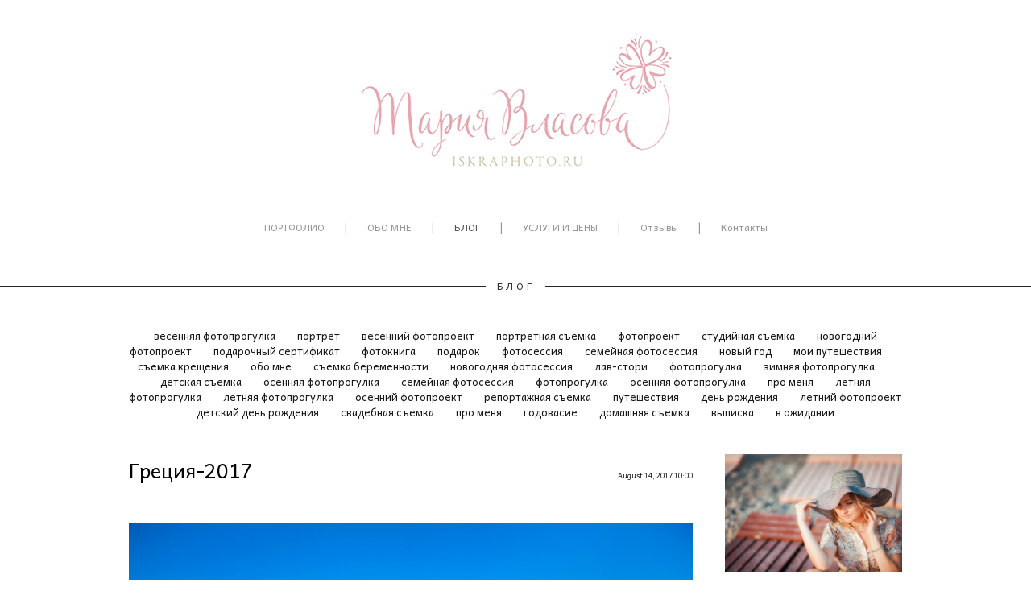

--- FILE ---
content_type: text/html; charset=UTF-8
request_url: https://iskraphoto.ru/blog-2/gretsija-2017
body_size: 9577
content:
<!DOCTYPE html>
<html lang="ru">
<head>
   	<meta charset="utf-8">
<meta http-equiv="X-UA-Compatible" content="IE=9; IE=8; IE=7; IE=EDGE; chrome=1" />

<title>Греция-2017</title>
<meta name="title" content="Греция-2017" />
<meta name="keywords" content="" />
<meta name="description" content="Пожалуй, самый красивый пляж о. Крит. Балос. До него добирались на машине, 5 км по бездорожью и 2 км пешком с горы. А вот обратно было веселее взбираться на гору)))   " />
<meta name="image" content="//cdn-st3.vigbo.com/u792/10210/blog/610491/1349486/18734987/1000-9ccc44e2fbacfa6e3ff0654be3c06e83.jpg" />

    <meta property="og:title" content="Греция-2017" />
    <meta property="og:description" content="Дневник профессионального детского и семейного фотографа Марии Власовой" />
    <meta property="og:url" content="//iskraphoto.ru/blog-2/gretsija-2017" />
    <meta property="og:type" content="article" />
    	<meta property="og:image" content="//cdn-st3.vigbo.com/u792/10210/blog/610491/1349486/18734987/1000-9ccc44e2fbacfa6e3ff0654be3c06e83.jpg" />
	<meta property="og:image" content="//cdn-st3.vigbo.com/u792/10210/blog/610491/1349486/18735077/1000-33aef063d7c1d18b9f56aa30101d33d6.jpg" />
	<meta property="og:image" content="//iskraphoto.ru/storage/logo/u-d43dbeb8db4f245b1d8dc80f517aa2db.jpg" />


<meta name="author" content="">
<meta name="viewport" content="width=device-width, user-scalable=no" />

<link rel="stylesheet" type="text/css" href="//cdn-s.vigbo.com/saas-v2/core/static/css/base.css">
<link rel="stylesheet" type="text/css" href="//cdn-s.vigbo.com/saas-v2/core/static/css/elements.css">

	<link rel="shortcut icon" href="//iskraphoto.ru/storage/favicon/favicon.ico" type="image/x-icon" />

<!-- Blog RSS -->
<link rel="alternate" type="application/rss+xml" href="//iskraphoto.ru/blog-2/feed" />

	

<!--[if lt IE 9]>
	<script type="text/javascript" src="//cdn-s.vigbo.com/saas-v2/core/static/scripts/vendor/html5shiv.min.js"></script>
<![endif]-->
    
        <style>
            body {display: none;}
        </style>

        <script>
        var _createCookie = function (name, value, days) {
            var expires = "";
            if (days) {
                var date = new Date();
                date.setTime(date.getTime() + (days * 86400000));
                expires = "; expires=" + date.toGMTString();
            }
            document.cookie = name + "=" + value + expires + "; path=/";
        }

        // Pivotaltracker [#78178704]
               
        _createCookie('_gphw_mode', 'humen', 0);
        
        window.location.reload(true);
     
         
    </script>
    
	<link rel="stylesheet" type="text/css" href="//cdn-s.vigbo.com/saas-v2/suliko/site/scripts/vendor/fontello/css/fontello.css">
	<link rel="stylesheet" type="text/css" href="//cdn-s.vigbo.com/saas-v2/suliko/site/css/lenta.css">

	<link rel="stylesheet" type="text/css" href="//cdn-s.vigbo.com/saas-v2/suliko/site/css/base.css">
	<link rel="stylesheet" type="text/css" href="//cdn-s.vigbo.com/saas-v2/suliko/site/css/elements.css">
	<link rel="stylesheet" type="text/css" href="//cdn-s.vigbo.com/saas-v2/suliko/site/css/layouts.css?v=2.20">
	<link rel="stylesheet" type="text/css" href="//cdn-s.vigbo.com/saas-v2/suliko/site/css/pages.css">
	<link rel="stylesheet" type="text/css" href="//cdn-s.vigbo.com/saas-v2/core/static/css/social-icons.css?v=2.20">

    <link rel="stylesheet" type="text/css" href="//cdn-s.vigbo.com/saas-v2/core/modules/blog_frontend/static/css/blog.css?ver=1.0.12" />
    <link rel="stylesheet" type="text/css" href="//cdn-s.vigbo.com/saas-v2/core/modules/blog_frontend/static/css/blog-widgets.css?ver=1.0.12" />
    <link rel="stylesheet" type="text/css" href="//cdn-s.vigbo.com/saas-v2/core/modules/blog_frontend/static/css/blog-aside.css?ver=1.0.12" />
    
	<link rel="stylesheet" type="text/css" href="//iskraphoto.ru/css/custom.css?176964458" />
	
   	    
    <link rel="stylesheet" type="text/css" href="//cdn-s.vigbo.com/saas-v2/suliko/site/css/bot.css">
    
    </head>
<body class="bot">
	
	<div class="page desktop">
		<header class="layout-logo-center">
	<div class="container">
	<div class="inner" data-infostripe-width>
		<div class="logo logo-image">
            <a href="//iskraphoto.ru/">
                                    <img
                        src="//iskraphoto.ru/storage/logo/u-d43dbeb8db4f245b1d8dc80f517aa2db.jpg?version=48"
                        data-width2x="200"
                        alt=""
                        title=""
                    />
                            </a>
        </div>
				<nav class="menu"><ul><li class="menu-item"><a href="//iskraphoto.ru/portfolio"  >ПОРТФОЛИО</a></li><li class="menu-item separator">|</li><li class="menu-item"><a href="//iskraphoto.ru/obo-mne"  >ОБО МНЕ</a></li><li class="menu-item separator">|</li><li class="menu-item active"><a href="//iskraphoto.ru/blog-2"  >БЛОГ</a></li><li class="menu-item separator">|</li><li class="menu-item"><a href="//iskraphoto.ru/uslugi-i-tseny"  >УСЛУГИ И ЦЕНЫ</a></li><li class="menu-item separator">|</li><li class="menu-item"><a href="//iskraphoto.ru/otzyvy"  >Отзывы</a></li><li class="menu-item separator">|</li><li class="menu-item"><a href="//iskraphoto.ru/kontakty"  >Контакты</a></li><li class="menu-item separator">|</li></ul></nav>	</div>
</div>

</header>		
				
		
    <section id="blog" class="blog" data-hash="blog-2" data-structure="blog-dispatcher">
        <style>
    .desktop .container:not(.stay-max-width),
    .tablet .container:not(.stay-max-width){
        max-width: inherit;
    }

    #post-content .element-box > .element { padding-bottom: 10px; }
    article.post {
        max-width: 960px;
    }
    .blog-content {
        max-width: 960px;
    }
    //.blog-content-box > .items { width: %; }
    .blog-content-box > .blog-sidebar-box {
        width: 220px;
        min-width: 220px;
    }

    </style>

<style type="text/css">
	
	body.polina .content {max-width: 960px;}
    body.julia .middle {max-width: 960px;}
    body.julia .middle > .container {max-width: 960px;}
    body.suliko section > .container {max-width: 960px;}
    body.diana .content {max-width: 960px;}
    body.bruno .content {max-width: 960px;}
    body.levi #content {max-width: 1000px;}
    body.oscar #section > section > .container {max-width: 960px;}
    body.fabio .container {max-width: 960px;}
    body.hugo .page > .container {max-width: 960px;}
    body.charlie #content {max-width: 1040px;}
    body.marco .section-wrapper > .container {max-width: 1000px;}
    body.rio #section > section > .container {max-width: 960px;}
    
</style>

<script type="text/json" id="blog-options">
    {"sid":"610491","design":{"blog-width":"1140","sidebar":"right","sidebar-width":"220","feed-layout":null,"title-layout":"view5","display-facebook":"y","display-vk":"y","display-gplus":"y","display-tumblr":"y","display-pinterest":"y","page-width":"960","type-view-posts":"classic","sidebar-note":"right","title-layout-post":"view5","type-preview-layout":"5","type-preview-3-layout":"covered","paging-type":"paging-count-page"}}</script>

<script type="text/json" id="blog-protect-images-options">
    {"message":"\u0421\u0435\u043c\u0435\u0439\u043d\u044b\u0439 \u0438 \u0434\u0435\u0442\u0441\u043a\u0438\u0439 \u0444\u043e\u0442\u043e\u0433\u0440\u0430\u0444 \u041c\u0430\u0440\u0438\u044f \u0412\u043b\u0430\u0441\u043e\u0432\u0430","protectImage":"y"}</script>



<div class="blog-content sidebar-position-right blog-type-post" 
     data-backbone-view="blog-post"
     data-protect-image="Array">

    

    <ul class="tags-top">
        	    	            <li class="">
            	<a href="/blog-2/tag/весенняя фотопрогулка/" data-app="/blog-2/tag/весенняя фотопрогулка/" >
            		весенняя фотопрогулка        		</a>
        	</li>
        	    	            <li class="">
            	<a href="/blog-2/tag/портрет/" data-app="/blog-2/tag/портрет/" >
            		портрет        		</a>
        	</li>
        	    	            <li class="">
            	<a href="/blog-2/tag/весенний фотопроект/" data-app="/blog-2/tag/весенний фотопроект/" >
            		весенний фотопроект        		</a>
        	</li>
        	    	            <li class="">
            	<a href="/blog-2/tag/портретная съемка/" data-app="/blog-2/tag/портретная съемка/" >
            		портретная съемка        		</a>
        	</li>
        	    	            <li class="">
            	<a href="/blog-2/tag/фотопроект/" data-app="/blog-2/tag/фотопроект/" >
            		фотопроект        		</a>
        	</li>
        	    	            <li class="">
            	<a href="/blog-2/tag/студийная съемка/" data-app="/blog-2/tag/студийная съемка/" >
            		студийная съемка        		</a>
        	</li>
        	    	            <li class="">
            	<a href="/blog-2/tag/новогодний фотопроект/" data-app="/blog-2/tag/новогодний фотопроект/" >
            		новогодний фотопроект        		</a>
        	</li>
        	    	            <li class="">
            	<a href="/blog-2/tag/подарочный сертификат/" data-app="/blog-2/tag/подарочный сертификат/" >
            		подарочный сертификат        		</a>
        	</li>
        	    	            <li class="">
            	<a href="/blog-2/tag/фотокнига/" data-app="/blog-2/tag/фотокнига/" >
            		фотокнига        		</a>
        	</li>
        	    	            <li class="">
            	<a href="/blog-2/tag/подарок/" data-app="/blog-2/tag/подарок/" >
            		подарок        		</a>
        	</li>
        	    	            <li class="">
            	<a href="/blog-2/tag/фотосессия/" data-app="/blog-2/tag/фотосессия/" >
            		фотосессия        		</a>
        	</li>
        	    	            <li class="">
            	<a href="/blog-2/tag/семейная фотосессия/" data-app="/blog-2/tag/семейная фотосессия/" >
            		семейная фотосессия        		</a>
        	</li>
        	    	            <li class="">
            	<a href="/blog-2/tag/новый год/" data-app="/blog-2/tag/новый год/" >
            		новый год        		</a>
        	</li>
        	    	            <li class="">
            	<a href="/blog-2/tag/мои путешествия/" data-app="/blog-2/tag/мои путешествия/" >
            		мои путешествия        		</a>
        	</li>
        	    	            <li class="">
            	<a href="/blog-2/tag/съемка крещения/" data-app="/blog-2/tag/съемка крещения/" >
            		съемка крещения        		</a>
        	</li>
        	    	            <li class="">
            	<a href="/blog-2/tag/обо мне/" data-app="/blog-2/tag/обо мне/" >
            		обо мне        		</a>
        	</li>
        	    	            <li class="">
            	<a href="/blog-2/tag/съемка беременности/" data-app="/blog-2/tag/съемка беременности/" >
            		съемка беременности        		</a>
        	</li>
        	    	            <li class="">
            	<a href="/blog-2/tag/новогодняя фотосессия/" data-app="/blog-2/tag/новогодняя фотосессия/" >
            		новогодняя фотосессия        		</a>
        	</li>
        	    	            <li class="">
            	<a href="/blog-2/tag/лав-стори/" data-app="/blog-2/tag/лав-стори/" >
            		лав-стори        		</a>
        	</li>
        	    	            <li class="">
            	<a href="/blog-2/tag/фотопрогулка/" data-app="/blog-2/tag/фотопрогулка/" >
            		фотопрогулка        		</a>
        	</li>
        	    	            <li class="">
            	<a href="/blog-2/tag/зимняя фотопрогулка/" data-app="/blog-2/tag/зимняя фотопрогулка/" >
            		зимняя фотопрогулка        		</a>
        	</li>
        	    	            <li class="">
            	<a href="/blog-2/tag/детская съемка/" data-app="/blog-2/tag/детская съемка/" >
            		детская съемка        		</a>
        	</li>
        	    	            <li class="">
            	<a href="/blog-2/tag/осенняя фотопрогулка/" data-app="/blog-2/tag/осенняя фотопрогулка/" >
            		осенняя фотопрогулка        		</a>
        	</li>
        	    	            <li class="">
            	<a href="/blog-2/tag/семейная фотосессия/" data-app="/blog-2/tag/семейная фотосессия/" >
            		семейная фотосессия        		</a>
        	</li>
        	    	            <li class="">
            	<a href="/blog-2/tag/фотопрогулка/" data-app="/blog-2/tag/фотопрогулка/" >
            		фотопрогулка        		</a>
        	</li>
        	    	            <li class="">
            	<a href="/blog-2/tag/осенняя фотопрогулка/" data-app="/blog-2/tag/осенняя фотопрогулка/" >
            		осенняя фотопрогулка        		</a>
        	</li>
        	    	            <li class="">
            	<a href="/blog-2/tag/про меня/" data-app="/blog-2/tag/про меня/" >
            		про меня        		</a>
        	</li>
        	    	            <li class="">
            	<a href="/blog-2/tag/летняя фотопрогулка/" data-app="/blog-2/tag/летняя фотопрогулка/" >
            		летняя фотопрогулка        		</a>
        	</li>
        	    	            <li class="">
            	<a href="/blog-2/tag/летняя фотопрогулка/" data-app="/blog-2/tag/летняя фотопрогулка/" >
            		летняя фотопрогулка        		</a>
        	</li>
        	    	            <li class="">
            	<a href="/blog-2/tag/осенний фотопроект/" data-app="/blog-2/tag/осенний фотопроект/" >
            		осенний фотопроект        		</a>
        	</li>
        	    	            <li class="">
            	<a href="/blog-2/tag/репортажная съемка/" data-app="/blog-2/tag/репортажная съемка/" >
            		репортажная съемка        		</a>
        	</li>
        	    	            <li class="">
            	<a href="/blog-2/tag/путешествия/" data-app="/blog-2/tag/путешествия/" >
            		путешествия        		</a>
        	</li>
        	    	            <li class="">
            	<a href="/blog-2/tag/день рождения/" data-app="/blog-2/tag/день рождения/" >
            		день рождения        		</a>
        	</li>
        	    	            <li class="">
            	<a href="/blog-2/tag/летний фотопроект/" data-app="/blog-2/tag/летний фотопроект/" >
            		летний фотопроект        		</a>
        	</li>
        	    	            <li class="">
            	<a href="/blog-2/tag/детский день рождения/" data-app="/blog-2/tag/детский день рождения/" >
            		детский день рождения        		</a>
        	</li>
        	    	            <li class="">
            	<a href="/blog-2/tag/свадебная съемка/" data-app="/blog-2/tag/свадебная съемка/" >
            		свадебная съемка        		</a>
        	</li>
        	    	            <li class="">
            	<a href="/blog-2/tag/про меня/" data-app="/blog-2/tag/про меня/" >
            		про меня        		</a>
        	</li>
        	    	            <li class="">
            	<a href="/blog-2/tag/годовасие/" data-app="/blog-2/tag/годовасие/" >
            		годовасие        		</a>
        	</li>
        	    	            <li class="">
            	<a href="/blog-2/tag/домашняя съемка/" data-app="/blog-2/tag/домашняя съемка/" >
            		домашняя съемка        		</a>
        	</li>
        	    	            <li class="">
            	<a href="/blog-2/tag/выписка/" data-app="/blog-2/tag/выписка/" >
            		выписка        		</a>
        	</li>
        	    	            <li class="">
            	<a href="/blog-2/tag/в ожидании/" data-app="/blog-2/tag/в ожидании/" >
            		в ожидании        		</a>
        	</li>
            </ul>

    <div class="blog-content-box">
        <script>window.widgetPostMapScroll = true;</script>
        
<div class="items">
    <article class="post" id="post_1349486">

        <header>
            <div class=view5>
                            <h2 class='title'>
                    <a href='/blog-2/gretsija-2017' data-app='/blog-2/gretsija-2017'>
                        <span>
                            Греция-2017
                        </span>
                    </a>
                </h2><div class='date'>August 14, 2017 10:00</div>
                        </div>        </header>

        <div id="post-content" style="max-width: 100%;">
            <div class="post-body"> <div class="row"><div class="col col-md-24"><div class="widget" id="widget_18734987" data-id="18734987" data-type="simple-image"> <script type="text/json" class='widget-options'> {"photoData":{"id":"16909514","name":"9ccc44e2fbacfa6e3ff0654be3c06e83.jpg","crop":[],"size":{"height":"2788","width":"4190"},"width":"4190","height":"2788"},"storage":"\/\/cdn-st3.vigbo.com\/u792\/10210\/blog\/610491\/1349486\/18734987\/"}</script> <div class="element simple-image origin" id="w_18734987"> <div class="image-box" style="max-width: 100%; "> <div class="image-block"> <img src="[data-uri]" data-base-path="//cdn-st3.vigbo.com/u792/10210/blog/610491/1349486/18734987/" data-file-name="9ccc44e2fbacfa6e3ff0654be3c06e83.jpg" data-dynamic="true" alt="" /> </div> </div> </div> </div></div></div><div class="row"><div class="col col-md-24"><div class="widget" id="widget_18735005" data-id="18735005" data-type="simple-text"> <div class="element simple-text transparentbg" id="w_18735005" style="background-color: transparent; "> <div class="text-box nocolumns" style="max-width: 100%; -moz-column-gap: 10px; -webkit-column-gap: 10px; column-gap: 10px; background-color: transparent; letter-spacing: 0em; line-height: 1.3; "> <p>Пожалуй, самый красивый пляж о. Крит. Балос. До него добирались на машине, 5 км по бездорожью и 2 км пешком с горы. А вот обратно было веселее взбираться на гору)))&nbsp;</p> <p>&nbsp;</p> </div> </div></div></div></div><div class="row"><div class="col col-md-24"><div class="widget" id="widget_18735077" data-id="18735077" data-type="simple-image"> <script type="text/json" class='widget-options'> {"photoData":{"id":"16909637","name":"33aef063d7c1d18b9f56aa30101d33d6.jpg","crop":[],"size":{"height":"2820","width":"4238"},"width":"4238","height":"2820"},"storage":"\/\/cdn-st3.vigbo.com\/u792\/10210\/blog\/610491\/1349486\/18735077\/"}</script> <div class="element simple-image origin" id="w_18735077"> <div class="image-box" style="max-width: 100%; "> <div class="image-block"> <img src="[data-uri]" data-base-path="//cdn-st3.vigbo.com/u792/10210/blog/610491/1349486/18735077/" data-file-name="33aef063d7c1d18b9f56aa30101d33d6.jpg" data-dynamic="true" alt="" /> </div> </div> </div> </div><div class="widget" id="widget_18735101" data-id="18735101" data-type="simple-text"> <div class="element simple-text transparentbg" id="w_18735101" style="background-color: transparent; "> <div class="text-box nocolumns" style="max-width: 100%; -moz-column-gap: 10px; -webkit-column-gap: 10px; column-gap: 10px; background-color: transparent; letter-spacing: 0em; line-height: 1.3; "> <p>Вообще, Греция влюбила в себя серьезно и навсегда) Ниже фото еще одного чудесного пляжа Фалассарна.</p> </div> </div></div><div class="widget" id="widget_18735098" data-id="18735098" data-type="post-gallery"> <script type="text/json" class="widget-options"> {"photos":[[{"id":"16909769","width":"4246","height":"2826","file":"fc70b294d4e1542ac24a0e111c5a4136.jpg"}],[{"id":"16909775","width":"4143","height":"2756","file":"d9255e5b6513fe8f8aeda4fee73d87f0.jpg"}],[{"id":"16909781","width":"4256","height":"2832","file":"1c5d7db2d69e44bc8aadc43ef360fd3b.jpg"}],[{"id":"16909784","width":"4256","height":"2832","file":"e6ec022c42fdfe8319218efcca797465.jpg"}]],"photoGap":10,"storage":"\/\/cdn-st3.vigbo.com\/u792\/10210\/blog\/610491\/1349486\/18735098\/","fullscreen":"n"}</script> <div class="post-gallery" style="max-width: 100%;"> <ul class="gallery-row"> <li class="gallery-photo-box"> <div class="gallery-photo-box-image"> <img src="[data-uri]" data-src="fc70b294d4e1542ac24a0e111c5a4136.jpg" data-sizes="{&quot;300&quot;:{&quot;w&quot;:&quot;300&quot;,&quot;h&quot;:&quot;200&quot;},&quot;500&quot;:{&quot;w&quot;:&quot;500&quot;,&quot;h&quot;:&quot;333&quot;},&quot;1000&quot;:{&quot;w&quot;:&quot;1000&quot;,&quot;h&quot;:&quot;666&quot;},&quot;1500&quot;:{&quot;w&quot;:&quot;1500&quot;,&quot;h&quot;:&quot;998&quot;},&quot;2000&quot;:{&quot;w&quot;:&quot;2000&quot;,&quot;h&quot;:&quot;1331&quot;}}" alt="" /> </div> <div class="gallery-photo-box-title" style=" color: ; font-size: px;"></div> </li> </ul> <div style="clear: both;"></div> <ul class="gallery-row"> <li class="gallery-photo-box"> <div class="gallery-photo-box-image"> <img src="[data-uri]" data-src="d9255e5b6513fe8f8aeda4fee73d87f0.jpg" data-sizes="{&quot;300&quot;:{&quot;w&quot;:&quot;300&quot;,&quot;h&quot;:&quot;200&quot;},&quot;500&quot;:{&quot;w&quot;:&quot;500&quot;,&quot;h&quot;:&quot;333&quot;},&quot;1000&quot;:{&quot;w&quot;:&quot;1000&quot;,&quot;h&quot;:&quot;665&quot;},&quot;1500&quot;:{&quot;w&quot;:&quot;1500&quot;,&quot;h&quot;:&quot;998&quot;},&quot;2000&quot;:{&quot;w&quot;:&quot;2000&quot;,&quot;h&quot;:&quot;1330&quot;}}" alt="" /> </div> <div class="gallery-photo-box-title" style=" color: ; font-size: px;"></div> </li> </ul> <div style="clear: both;"></div> <ul class="gallery-row"> <li class="gallery-photo-box"> <div class="gallery-photo-box-image"> <img src="[data-uri]" data-src="1c5d7db2d69e44bc8aadc43ef360fd3b.jpg" data-sizes="{&quot;300&quot;:{&quot;w&quot;:&quot;300&quot;,&quot;h&quot;:&quot;200&quot;},&quot;500&quot;:{&quot;w&quot;:&quot;500&quot;,&quot;h&quot;:&quot;333&quot;},&quot;1000&quot;:{&quot;w&quot;:&quot;1000&quot;,&quot;h&quot;:&quot;665&quot;},&quot;1500&quot;:{&quot;w&quot;:&quot;1500&quot;,&quot;h&quot;:&quot;998&quot;},&quot;2000&quot;:{&quot;w&quot;:&quot;2000&quot;,&quot;h&quot;:&quot;1331&quot;}}" alt="" /> </div> <div class="gallery-photo-box-title" style=" color: ; font-size: px;"></div> </li> </ul> <div style="clear: both;"></div> <ul class="gallery-row"> <li class="gallery-photo-box"> <div class="gallery-photo-box-image"> <img src="[data-uri]" data-src="e6ec022c42fdfe8319218efcca797465.jpg" data-sizes="{&quot;300&quot;:{&quot;w&quot;:&quot;300&quot;,&quot;h&quot;:&quot;200&quot;},&quot;500&quot;:{&quot;w&quot;:&quot;500&quot;,&quot;h&quot;:&quot;333&quot;},&quot;1000&quot;:{&quot;w&quot;:&quot;1000&quot;,&quot;h&quot;:&quot;665&quot;},&quot;1500&quot;:{&quot;w&quot;:&quot;1500&quot;,&quot;h&quot;:&quot;998&quot;},&quot;2000&quot;:{&quot;w&quot;:&quot;2000&quot;,&quot;h&quot;:&quot;1331&quot;}}" alt="" /> </div> <div class="gallery-photo-box-title" style=" color: ; font-size: px;"></div> </li> </ul> <div style="clear: both;"></div> </div> </div><div class="widget" id="widget_18735182" data-id="18735182" data-type="simple-text"> <div class="element simple-text transparentbg" id="w_18735182" style="background-color: transparent; "> <div class="text-box nocolumns" style="max-width: 100%; -moz-column-gap: 10px; -webkit-column-gap: 10px; column-gap: 10px; background-color: transparent; letter-spacing: 0em; line-height: 1.3; "> <p>Мы останавливались в пригороде г. Ханьи.&nbsp;</p> </div> </div></div><div class="widget" id="widget_18735200" data-id="18735200" data-type="post-gallery"> <script type="text/json" class="widget-options"> {"photos":[[{"id":"16909970","width":"4094","height":"2725","file":"8eb15b13c0d966001889949792ad7992.jpg"}],[{"id":"16909979","width":"4182","height":"2783","file":"3ad32a915a779937a838f1d1fb652e6f.jpg"}],[{"id":"16909985","width":"4206","height":"2799","file":"3541418c55ec9b03de356d633a62630b.jpg"}],[{"id":"16909994","width":"4075","height":"2711","file":"73af87017f606a77a3da5ddc015bd06c.jpg"}],[{"id":"16910000","width":"4230","height":"2814","file":"cd4a6a30957f9968f8d863ed7dd94c0c.jpg"}],[{"id":"16910009","width":"4256","height":"2832","file":"b56f884fe7b1ab1286efe290ea07284f.jpg"}],[{"id":"16910018","width":"4256","height":"2832","file":"1878e91244ae801837bd140aa87b67ee.jpg"}],[{"id":"16910027","width":"4241","height":"2822","file":"95b2506ff2e935e8d06f25bfcdde533c.jpg"}],[{"id":"16910036","width":"4181","height":"2782","file":"f4a1d4248027625ab6d143e0b893791b.jpg"}],[{"id":"16910042","width":"4235","height":"2818","file":"b5543469a1abc1f9b6da4351c8447a82.jpg"}],[{"id":"16910048","width":"4252","height":"2829","file":"90736a8ab186970958068f1df82e9f82.jpg"}],[{"id":"16910060","width":"4256","height":"2832","file":"7fdf1e846fea4cd00bbb2127bc9e5088.jpg"}],[{"id":"16910066","width":"4145","height":"2757","file":"f0aa09c8f5b35d018e5a267199480fb9.jpg"}],[{"id":"16910075","width":"3926","height":"2613","file":"efdec3c25a4036a347135dc82c3b8664.jpg"}]],"photoGap":10,"storage":"\/\/cdn-st3.vigbo.com\/u792\/10210\/blog\/610491\/1349486\/18735200\/","fullscreen":"n"}</script> <div class="post-gallery" style="max-width: 100%;"> <ul class="gallery-row"> <li class="gallery-photo-box"> <div class="gallery-photo-box-image"> <img src="[data-uri]" data-src="8eb15b13c0d966001889949792ad7992.jpg" data-sizes="{&quot;300&quot;:{&quot;w&quot;:&quot;300&quot;,&quot;h&quot;:&quot;200&quot;},&quot;500&quot;:{&quot;w&quot;:&quot;500&quot;,&quot;h&quot;:&quot;333&quot;},&quot;1000&quot;:{&quot;w&quot;:&quot;1000&quot;,&quot;h&quot;:&quot;666&quot;},&quot;1500&quot;:{&quot;w&quot;:&quot;1500&quot;,&quot;h&quot;:&quot;998&quot;},&quot;2000&quot;:{&quot;w&quot;:&quot;2000&quot;,&quot;h&quot;:&quot;1331&quot;}}" alt="" /> </div> <div class="gallery-photo-box-title" style=" color: ; font-size: px;"></div> </li> </ul> <div style="clear: both;"></div> <ul class="gallery-row"> <li class="gallery-photo-box"> <div class="gallery-photo-box-image"> <img src="[data-uri]" data-src="3ad32a915a779937a838f1d1fb652e6f.jpg" data-sizes="{&quot;300&quot;:{&quot;w&quot;:&quot;300&quot;,&quot;h&quot;:&quot;200&quot;},&quot;500&quot;:{&quot;w&quot;:&quot;500&quot;,&quot;h&quot;:&quot;333&quot;},&quot;1000&quot;:{&quot;w&quot;:&quot;1000&quot;,&quot;h&quot;:&quot;665&quot;},&quot;1500&quot;:{&quot;w&quot;:&quot;1500&quot;,&quot;h&quot;:&quot;998&quot;},&quot;2000&quot;:{&quot;w&quot;:&quot;2000&quot;,&quot;h&quot;:&quot;1331&quot;}}" alt="" /> </div> <div class="gallery-photo-box-title" style=" color: ; font-size: px;"></div> </li> </ul> <div style="clear: both;"></div> <ul class="gallery-row"> <li class="gallery-photo-box"> <div class="gallery-photo-box-image"> <img src="[data-uri]" data-src="3541418c55ec9b03de356d633a62630b.jpg" data-sizes="{&quot;300&quot;:{&quot;w&quot;:&quot;300&quot;,&quot;h&quot;:&quot;200&quot;},&quot;500&quot;:{&quot;w&quot;:&quot;500&quot;,&quot;h&quot;:&quot;333&quot;},&quot;1000&quot;:{&quot;w&quot;:&quot;1000&quot;,&quot;h&quot;:&quot;665&quot;},&quot;1500&quot;:{&quot;w&quot;:&quot;1500&quot;,&quot;h&quot;:&quot;998&quot;},&quot;2000&quot;:{&quot;w&quot;:&quot;2000&quot;,&quot;h&quot;:&quot;1331&quot;}}" alt="" /> </div> <div class="gallery-photo-box-title" style=" color: ; font-size: px;"></div> </li> </ul> <div style="clear: both;"></div> <ul class="gallery-row"> <li class="gallery-photo-box"> <div class="gallery-photo-box-image"> <img src="[data-uri]" data-src="73af87017f606a77a3da5ddc015bd06c.jpg" data-sizes="{&quot;300&quot;:{&quot;w&quot;:&quot;300&quot;,&quot;h&quot;:&quot;200&quot;},&quot;500&quot;:{&quot;w&quot;:&quot;500&quot;,&quot;h&quot;:&quot;333&quot;},&quot;1000&quot;:{&quot;w&quot;:&quot;1000&quot;,&quot;h&quot;:&quot;665&quot;},&quot;1500&quot;:{&quot;w&quot;:&quot;1500&quot;,&quot;h&quot;:&quot;998&quot;},&quot;2000&quot;:{&quot;w&quot;:&quot;2000&quot;,&quot;h&quot;:&quot;1331&quot;}}" alt="" /> </div> <div class="gallery-photo-box-title" style=" color: ; font-size: px;"></div> </li> </ul> <div style="clear: both;"></div> <ul class="gallery-row"> <li class="gallery-photo-box"> <div class="gallery-photo-box-image"> <img src="[data-uri]" data-src="cd4a6a30957f9968f8d863ed7dd94c0c.jpg" data-sizes="{&quot;300&quot;:{&quot;w&quot;:&quot;300&quot;,&quot;h&quot;:&quot;200&quot;},&quot;500&quot;:{&quot;w&quot;:&quot;500&quot;,&quot;h&quot;:&quot;333&quot;},&quot;1000&quot;:{&quot;w&quot;:&quot;1000&quot;,&quot;h&quot;:&quot;665&quot;},&quot;1500&quot;:{&quot;w&quot;:&quot;1500&quot;,&quot;h&quot;:&quot;998&quot;},&quot;2000&quot;:{&quot;w&quot;:&quot;2000&quot;,&quot;h&quot;:&quot;1330&quot;}}" alt="" /> </div> <div class="gallery-photo-box-title" style=" color: ; font-size: px;"></div> </li> </ul> <div style="clear: both;"></div> <ul class="gallery-row"> <li class="gallery-photo-box"> <div class="gallery-photo-box-image"> <img src="[data-uri]" data-src="b56f884fe7b1ab1286efe290ea07284f.jpg" data-sizes="{&quot;300&quot;:{&quot;w&quot;:&quot;300&quot;,&quot;h&quot;:&quot;200&quot;},&quot;500&quot;:{&quot;w&quot;:&quot;500&quot;,&quot;h&quot;:&quot;333&quot;},&quot;1000&quot;:{&quot;w&quot;:&quot;1000&quot;,&quot;h&quot;:&quot;665&quot;},&quot;1500&quot;:{&quot;w&quot;:&quot;1500&quot;,&quot;h&quot;:&quot;998&quot;},&quot;2000&quot;:{&quot;w&quot;:&quot;2000&quot;,&quot;h&quot;:&quot;1331&quot;}}" alt="" /> </div> <div class="gallery-photo-box-title" style=" color: ; font-size: px;"></div> </li> </ul> <div style="clear: both;"></div> <ul class="gallery-row"> <li class="gallery-photo-box"> <div class="gallery-photo-box-image"> <img src="[data-uri]" data-src="1878e91244ae801837bd140aa87b67ee.jpg" data-sizes="{&quot;300&quot;:{&quot;w&quot;:&quot;300&quot;,&quot;h&quot;:&quot;200&quot;},&quot;500&quot;:{&quot;w&quot;:&quot;500&quot;,&quot;h&quot;:&quot;333&quot;},&quot;1000&quot;:{&quot;w&quot;:&quot;1000&quot;,&quot;h&quot;:&quot;665&quot;},&quot;1500&quot;:{&quot;w&quot;:&quot;1500&quot;,&quot;h&quot;:&quot;998&quot;},&quot;2000&quot;:{&quot;w&quot;:&quot;2000&quot;,&quot;h&quot;:&quot;1331&quot;}}" alt="" /> </div> <div class="gallery-photo-box-title" style=" color: ; font-size: px;"></div> </li> </ul> <div style="clear: both;"></div> <ul class="gallery-row"> <li class="gallery-photo-box"> <div class="gallery-photo-box-image"> <img src="[data-uri]" data-src="95b2506ff2e935e8d06f25bfcdde533c.jpg" data-sizes="{&quot;300&quot;:{&quot;w&quot;:&quot;300&quot;,&quot;h&quot;:&quot;200&quot;},&quot;500&quot;:{&quot;w&quot;:&quot;500&quot;,&quot;h&quot;:&quot;333&quot;},&quot;1000&quot;:{&quot;w&quot;:&quot;1000&quot;,&quot;h&quot;:&quot;665&quot;},&quot;1500&quot;:{&quot;w&quot;:&quot;1500&quot;,&quot;h&quot;:&quot;998&quot;},&quot;2000&quot;:{&quot;w&quot;:&quot;2000&quot;,&quot;h&quot;:&quot;1331&quot;}}" alt="" /> </div> <div class="gallery-photo-box-title" style=" color: ; font-size: px;"></div> </li> </ul> <div style="clear: both;"></div> <ul class="gallery-row"> <li class="gallery-photo-box"> <div class="gallery-photo-box-image"> <img src="[data-uri]" data-src="f4a1d4248027625ab6d143e0b893791b.jpg" data-sizes="{&quot;300&quot;:{&quot;w&quot;:&quot;300&quot;,&quot;h&quot;:&quot;200&quot;},&quot;500&quot;:{&quot;w&quot;:&quot;500&quot;,&quot;h&quot;:&quot;333&quot;},&quot;1000&quot;:{&quot;w&quot;:&quot;1000&quot;,&quot;h&quot;:&quot;665&quot;},&quot;1500&quot;:{&quot;w&quot;:&quot;1500&quot;,&quot;h&quot;:&quot;998&quot;},&quot;2000&quot;:{&quot;w&quot;:&quot;2000&quot;,&quot;h&quot;:&quot;1331&quot;}}" alt="" /> </div> <div class="gallery-photo-box-title" style=" color: ; font-size: px;"></div> </li> </ul> <div style="clear: both;"></div> <ul class="gallery-row"> <li class="gallery-photo-box"> <div class="gallery-photo-box-image"> <img src="[data-uri]" data-src="b5543469a1abc1f9b6da4351c8447a82.jpg" data-sizes="{&quot;300&quot;:{&quot;w&quot;:&quot;300&quot;,&quot;h&quot;:&quot;200&quot;},&quot;500&quot;:{&quot;w&quot;:&quot;500&quot;,&quot;h&quot;:&quot;333&quot;},&quot;1000&quot;:{&quot;w&quot;:&quot;1000&quot;,&quot;h&quot;:&quot;665&quot;},&quot;1500&quot;:{&quot;w&quot;:&quot;1500&quot;,&quot;h&quot;:&quot;998&quot;},&quot;2000&quot;:{&quot;w&quot;:&quot;2000&quot;,&quot;h&quot;:&quot;1331&quot;}}" alt="" /> </div> <div class="gallery-photo-box-title" style=" color: ; font-size: px;"></div> </li> </ul> <div style="clear: both;"></div> <ul class="gallery-row"> <li class="gallery-photo-box"> <div class="gallery-photo-box-image"> <img src="[data-uri]" data-src="90736a8ab186970958068f1df82e9f82.jpg" data-sizes="{&quot;300&quot;:{&quot;w&quot;:&quot;300&quot;,&quot;h&quot;:&quot;200&quot;},&quot;500&quot;:{&quot;w&quot;:&quot;500&quot;,&quot;h&quot;:&quot;333&quot;},&quot;1000&quot;:{&quot;w&quot;:&quot;1000&quot;,&quot;h&quot;:&quot;665&quot;},&quot;1500&quot;:{&quot;w&quot;:&quot;1500&quot;,&quot;h&quot;:&quot;998&quot;},&quot;2000&quot;:{&quot;w&quot;:&quot;2000&quot;,&quot;h&quot;:&quot;1331&quot;}}" alt="" /> </div> <div class="gallery-photo-box-title" style=" color: ; font-size: px;"></div> </li> </ul> <div style="clear: both;"></div> <ul class="gallery-row"> <li class="gallery-photo-box"> <div class="gallery-photo-box-image"> <img src="[data-uri]" data-src="7fdf1e846fea4cd00bbb2127bc9e5088.jpg" data-sizes="{&quot;300&quot;:{&quot;w&quot;:&quot;300&quot;,&quot;h&quot;:&quot;200&quot;},&quot;500&quot;:{&quot;w&quot;:&quot;500&quot;,&quot;h&quot;:&quot;333&quot;},&quot;1000&quot;:{&quot;w&quot;:&quot;1000&quot;,&quot;h&quot;:&quot;665&quot;},&quot;1500&quot;:{&quot;w&quot;:&quot;1500&quot;,&quot;h&quot;:&quot;998&quot;},&quot;2000&quot;:{&quot;w&quot;:&quot;2000&quot;,&quot;h&quot;:&quot;1331&quot;}}" alt="" /> </div> <div class="gallery-photo-box-title" style=" color: ; font-size: px;"></div> </li> </ul> <div style="clear: both;"></div> <ul class="gallery-row"> <li class="gallery-photo-box"> <div class="gallery-photo-box-image"> <img src="[data-uri]" data-src="f0aa09c8f5b35d018e5a267199480fb9.jpg" data-sizes="{&quot;300&quot;:{&quot;w&quot;:&quot;300&quot;,&quot;h&quot;:&quot;200&quot;},&quot;500&quot;:{&quot;w&quot;:&quot;500&quot;,&quot;h&quot;:&quot;333&quot;},&quot;1000&quot;:{&quot;w&quot;:&quot;1000&quot;,&quot;h&quot;:&quot;665&quot;},&quot;1500&quot;:{&quot;w&quot;:&quot;1500&quot;,&quot;h&quot;:&quot;998&quot;},&quot;2000&quot;:{&quot;w&quot;:&quot;2000&quot;,&quot;h&quot;:&quot;1330&quot;}}" alt="" /> </div> <div class="gallery-photo-box-title" style=" color: ; font-size: px;"></div> </li> </ul> <div style="clear: both;"></div> <ul class="gallery-row"> <li class="gallery-photo-box"> <div class="gallery-photo-box-image"> <img src="[data-uri]" data-src="efdec3c25a4036a347135dc82c3b8664.jpg" data-sizes="{&quot;300&quot;:{&quot;w&quot;:&quot;300&quot;,&quot;h&quot;:&quot;200&quot;},&quot;500&quot;:{&quot;w&quot;:&quot;500&quot;,&quot;h&quot;:&quot;333&quot;},&quot;1000&quot;:{&quot;w&quot;:&quot;1000&quot;,&quot;h&quot;:&quot;666&quot;},&quot;1500&quot;:{&quot;w&quot;:&quot;1500&quot;,&quot;h&quot;:&quot;998&quot;},&quot;2000&quot;:{&quot;w&quot;:&quot;2000&quot;,&quot;h&quot;:&quot;1331&quot;}}" alt="" /> </div> <div class="gallery-photo-box-title" style=" color: ; font-size: px;"></div> </li> </ul> <div style="clear: both;"></div> </div> </div></div></div></div>         </div>
  <hr/>
        <div class="share-links">
    <ul style="font-size: 14px">
        <li class="share-link">
            <style>
	.blog-content .items article .share-links ul svg path {
		stroke: ;
	}
	.blog-content .items article .share-links ul .like.checked svg path  {
		fill: ;
	}
</style>

<div class="tools clearfix" style="padding-bottom: 0px;padding-top: 0px;">
    <span class="field" style="margin-top: -2px; ">
        <a href="#"  class="like " data-id="1349486" data-state="">
			<svg version="1.1" id="Layer_1" xmlns="http://www.w3.org/2000/svg" xmlns:xlink="http://www.w3.org/1999/xlink">
				<g transform="scale(0.6)">
					<g>
						<path fill="#626262" d="M14,26.4L13.5,26C13,25.7,1.6,17.5,1.6,10.6c0-4.3,2.6-7.1,6.4-7.1c2,0,4.3,1,5.9,3.1c1.8-1.8,4-3,5.9-3
                        c3.8,0,6.4,2.8,6.4,7.1c0,6.8-11.4,15-11.9,15.3L14,26.4z M8.1,5.4c-3.3,0-4.8,2.6-4.8,5.1c0,4.8,7.2,11.2,10.7,13.7
                        c3.3-2.5,10.7-8.9,10.7-13.7c0-2.5-1.2-5.1-4.8-5.1c-1.6,0-3.3,0.8-4.9,2.5c1.2,1.8,2.1,3.6,2.1,5.4c0,1-0.3,2-1,2.8
                        c-0.5,0.5-1.2,0.8-2.1,0.8s-1.6-0.3-2.1-1c-0.7-0.5-1.2-1.6-1-2.6c0-1.6,0.8-3.6,2-5.3C11.4,6.4,9.6,5.4,8.1,5.4z M14,9.6
                        c-0.8,1.2-1.5,2.6-1.5,3.8c0,0.5,0.2,1,0.5,1.6c0.5,0.5,1.2,0.5,1.6,0c0.3-0.5,0.5-1,0.5-1.6C15.5,12.2,14.8,10.7,14,9.6z"></path>
					</g>
				</g>
			</svg>
			<span>0</span>
		</a>
    </span>
</div>

        </li>
                    <li class="share-link"><a href="//www.facebook.com/sharer/sharer.php?u=%2F%2Fiskraphoto.ru%2Fblog-2%2Fgretsija-2017&t=%D0%93%D1%80%D0%B5%D1%86%D0%B8%D1%8F-2017" target="_blank" rel="noopener noreferrer">FACEBOOK</a></li>
                            <li class="share-link"><a href="//vkontakte.ru/share.php?url=%2F%2Fiskraphoto.ru%2Fblog-2%2Fgretsija-2017&title=%D0%93%D1%80%D0%B5%D1%86%D0%B8%D1%8F-2017" target="_blank" rel="noopener noreferrer">VK</a></li>
                            <li class="share-link"><a href="//www.tumblr.com/share/link?url=%2F%2Fiskraphoto.ru%2Fblog-2%2Fgretsija-2017&name=%D0%93%D1%80%D0%B5%D1%86%D0%B8%D1%8F-2017" target="_blank" rel="noopener noreferrer">TUMBLR</a></li>
            </ul>
</div>

        <div class="post-pagination">
            <style>#l-paging-arrow > a, #r-paging-arrow > a { font-size: 0 }</style>
<ul class="posts-paging">
            <li><i id="l-paging-arrow"><a href="/blog-2/janochke-4-2-chast"><svg version="1.1" height="16.25" xmlns="http://www.w3.org/2000/svg" xmlns:xlink="http://www.w3.org/1999/xlink" x="0px" y="0px" viewBox="0 0 11 17" enable-background="new 0 0 11 17" xml:space="preserve"><path fill="#000000" stroke="none" stroke-width="1" width="7" height="15" d="M2.8,8.3l6.9-6.9c0.2-0.2,0.2-0.5,0-0.7S9.2,0.5,9,0.7L1.8,7.9c-0.2,0.2-0.2,0.5,0,0.7L9,15.9c0.1,0.1,0.4,0.3,0.7,0c0.2-0.2,0.2-0.5,0-0.7L2.8,8.3z"/></svg></a></i><a href="/blog-2/janochke-4-2-chast">Назад</a></li>
        <li class="paging-separator">|</li>            <li><a href="/blog-2/godovasie-arishi">Вперед</a><i id="r-paging-arrow"><a href="/blog-2/godovasie-arishi"><svg version="1.1" height="16.25" xmlns="http://www.w3.org/2000/svg" xmlns:xlink="http://www.w3.org/1999/xlink" x="0px" y="0px" viewBox="0 0 11 17" enable-background="new 0 0 11 17" xml:space="preserve"><path fill="#000000" stroke="none" stroke-width="1" width="7" height="15" d="M8.7,8.3l-6.9,6.9c-0.2,0.2-0.2,0.5,0,0.7s0.5,0.2,0.7,0l7.2-7.2c0.2-0.2,0.2-0.5,0-0.7L2.5,0.7c-0.1-0.1-0.4-0.3-0.7,0c-0.2,0.2-0.2,0.5,0,0.7L8.7,8.3z"/></svg></a></i></li>
    </ul>        </div>
                        <style>
                    .blog-content .post-pagination { padding-bottom: 0; }
                </style>

                <script>
                    $(document).ready(function () {
                        $('body').on("change", 'select[name="blogPagePost-post-border"]', function (e) {
                            fixPaddingBottomPost($(this).val());
                        }).trigger("change");

                        var n = 10;

                        function findSelectPostBorder() {
                            if (!n) return;
                            n -= 1;

                            if ($('select[name="blogPagePost-post-border"]').length == 1) {
                                fixPaddingBottomPost($('select[name="blogPagePost-post-border"]').val());
                            } else {
                                setTimeout(findSelectPostBorder, 300);
                            }
                        }
                        setTimeout(findSelectPostBorder, 300);


                        function fixPaddingBottomPost(value) {
                            if (value == 0) {
                                $('article').css('padding-bottom', 5);
                            }
                        }

                        if ($('.pageWrap.desktop').length) {
                            if ($('section#blog').css('background-color') == $('article.post').css('background-color')) {
                                $('.pageWrap.desktop article.post').css('padding-top', 0);
                            }
                        }
                    });
                </script>
        
    </article>

</div><style>
    .blog-sidebar-box {
        max-width: 220px !important;
    }

    body.mobile  .blog-sidebar-box {
        max-width: 100% !important;
    }
</style>

<div class="blog-sidebar-box"> 
	<aside class="blog-sidebar"><link rel="stylesheet" type="text/css" href="//cdn-s.vigbo.com/saas-v2/core/modules/blog/static/css/widget-form.css?v=6.7">
<div class="aside">

<div class="widget" 
	 id="widget_76017" 
	 data-id="76017" 
	 data-type="aside-image">

    <style>
    .blogcontroller .row .element-box > .element { padding-bottom: 10px; }
</style>
<div class="element simple-image origin" id="w_76017">
    <div class="image-box">
        <div class="image-block" style="background: none; ">
            <img src="//cdn-st3.vigbo.com/u792/10210/blog/610491/aside/76017/1000-48f6210c95a5acb3547cafc36a70b415.jpg" alt="" />
        </div>
            </div>
</div>  
</div><div class="widget" 
	 id="widget_76035" 
	 data-id="76035" 
	 data-type="aside-break-line">

    <div class="element aside-break-line" id="w_76035">
    
    <div class="break-line" style="width: 100%;">
       <div class="decoration" style="background: url([data-uri]) 50% 50% repeat-x;"></div>
    </div>
</div></div><div class="widget" 
	 id="widget_76029" 
	 data-id="76029" 
	 data-type="aside-text">

    
<div class="element simple-text transparentbg" id="w_76029" style="background-color: transparent">
    <div class="text-box">        
        <span style="font-size:16px;">&#1044;&#1086;&#1073;&#1088;&#1086; &#1087;&#1086;&#1078;&#1072;&#1083;&#1086;&#1074;&#1072;&#1090;&#1100; &#1074; &#1084;&#1086;&#1081; &#1073;&#1083;&#1086;&#1075;.</span>

<div><span style="font-size:16px;">&#1047;&#1076;&#1077;&#1089;&#1100; &#1042;&#1099; &#1084;&#1086;&#1078;&#1077;&#1090;&#1077; &#1085;&#1072;&#1081;&#1090;&#1080; &#1089;&#1072;&#1084;&#1099;&#1077; &#1089;&#1074;&#1077;&#1078;&#1080;&#1077; &#1089;&#1077;&#1088;&#1080;&#1080; &#1092;&#1086;&#1090;&#1086;, &#1087;&#1086;&#1089;&#1090;&#1099; &#1087;&#1088;&#1086; &#1088;&#1072;&#1079;&#1083;&#1080;&#1095;&#1085;&#1099;&#1077; &#1072;&#1082;&#1094;&#1080;&#1080; &#1080; &#1085;&#1086;&#1074;&#1086;&#1089;&#1090;&#1080; ;)&nbsp;</span></div>
    </div>
</div></div><div class="widget" 
	 id="widget_76008" 
	 data-id="76008" 
	 data-type="aside-title">

    <div class="element aside-title" id="w_76008">
    <div class="widget-content">
        <style>
            #w_76008 .title-shell,
            #w_76008 .title-shell .title {
                color: #000000;
                font-family: Verdana;
                font-size: 16px;
                text-align: center;

            }
           
            #w_76008 .title-shell:before,
            #w_76008 .title-shell:after { 
                background: url([data-uri]);
                background-position: 50% 50%;
                background-repeat: repeat-x;
            }

            
            
                    </style>
        <div class='title-wrapper'>
            <div class="title-shell">
                <p class="title">Instagram</p>
            </div>
        </div>
    </div>
</div></div><div class="widget" 
	 id="widget_14871" 
	 data-id="14871" 
	 data-type="aside-instagram">

    
<div class="element aside-instagram" style="background-color: ; " data-layout="grid" >
    
        
                <div class="instagram-box">
            <div class="text"><!-- --></div>
        </div>
        </div></div>
</div></aside>
</div>
    </div>

    <div class="clr"><!-- --></div>
</div>

    </section>

		
		<footer>
	<div class="container">
        <div class="share-box">
            <script type="text/javascript" src="//yastatic.net/share/share.js" charset="utf-8"></script><div class="yashare-auto-init" data-yashareL10n="ru" data-yashareType="small" data-yashareQuickServices="vkontakte,facebook,odnoklassniki" data-yashareTheme="counter"></div>        </div>
        		<div class="copyright">
		<span class="photographer-copyright">Семейный и детский фотограф Мария Власова</span> <br> <a href="https://vigbo.com/?utm_source=clientsites&utm_medium=footer&utm_campaign=copywright" target="_blank" rel="noopener noreferrer">сайт от vigbo</a>
		</div>
	</div>
</footer>
	</div>

    <!-- Yandex.Metrika counter -->
<script type="text/javascript">
    (function (d, w, c) {
        (w[c] = w[c] || []).push(function() {
            try {
                w.yaCounter28174056 = new Ya.Metrika({
                    id:28174056,
                    clickmap:true,
                    trackLinks:true,
                    accurateTrackBounce:true,
                    webvisor:true
                });
            } catch(e) { }
        });

        var n = d.getElementsByTagName("script")[0],
            s = d.createElement("script"),
            f = function () { n.parentNode.insertBefore(s, n); };
        s.type = "text/javascript";
        s.async = true;
        s.src = "https://mc.yandex.ru/metrika/watch.js";

        if (w.opera == "[object Opera]") {
            d.addEventListener("DOMContentLoaded", f, false);
        } else { f(); }
    })(document, window, "yandex_metrika_callbacks");
</script>
<noscript><div><img src="https://mc.yandex.ru/watch/28174056" style="position:absolute; left:-9999px;" alt="" /></div></noscript>
<!-- /Yandex.Metrika counter -->
 
<script>
  (function(i,s,o,g,r,a,m){i['GoogleAnalyticsObject']=r;i[r]=i[r]||function(){
  (i[r].q=i[r].q||[]).push(arguments)},i[r].l=1*new Date();a=s.createElement(o),
  m=s.getElementsByTagName(o)[0];a.async=1;a.src=g;m.parentNode.insertBefore(a,m)
  })(window,document,'script','//www.google-analytics.com/analytics.js','ga');

  ga('create', 'UA-47492407-2', 'auto');
  ga('send', 'pageview');

</script>
 
<script type="text/javascript">
var _tmr = _tmr || [];
_tmr.push({id: "2623532",  type: "pageView", start: (new Date()).getTime()});
(function (d, w) {
   var ts = d.createElement("script"); ts.type = "text/javascript"; ts.async = true;
   ts.src = (d.location.protocol == "https:" ? "https:" : "http:") + "//top-fwz1.mail.ru/js/code.js";
   var f = function () {var s = d.getElementsByTagName("script")[0]; s.parentNode.insertBefore(ts, s);};
   if (w.opera == "[object Opera]") { d.addEventListener("DOMContentLoaded", f, false); } else { f(); }
})(document, window);
</script><noscript><div style="position:absolute;left:-10000px;">
<img src="//top-fwz1.mail.ru/counter?id=2623532;js=na" style="border:0;" height="1" width="1" alt="Рейтинг@Mail.ru"/>
</div></noscript>
 
 
<a href="http://www.manni.ru/in.php?id=518868" target="_blank"><img border="0" src="http://www.manni.ru/site/banner.gif" alt="Каталог ссылок, Top 100." width="88" height="31"></a>
 
<a target="_blank" title="Обмен ссылками с manyweb.ru" href="http://manyweb.ru">Обмен ссылками с manyweb.ru</a>
 <script type="text/javascript"><!--
document.write("<a href='//www.liveinternet.ru/click' "+
"target=_blank><img src='//counter.yadro.ru/hit?t44.1;r"+
escape(document.referrer)+((typeof(screen)=="undefined")?"":
";s"+screen.width+"*"+screen.height+"*"+(screen.colorDepth?
screen.colorDepth:screen.pixelDepth))+";u"+escape(document.URL)+
";"+Math.random()+
"' alt='' title='LiveInternet' "+
"border='0' width='31' height='31'><\/a>")
//--></script> 
 

<script id="top100Counter" type="text/javascript" src="http://counter.rambler.ru/top100.jcn?3147173"></script>
<noscript>
<a href="http://top100.rambler.ru/navi/3147173/">
<img src="http://counter.rambler.ru/top100.cnt?3147173" alt="Rambler's Top100" border="0"/>
</a>

</noscript>
 </body>
</html>


--- FILE ---
content_type: text/html; charset=UTF-8
request_url: https://iskraphoto.ru/blog-2/gretsija-2017
body_size: 11720
content:
<!DOCTYPE html>
<html lang="ru">
<head>
    <link href='https://fonts.googleapis.com/css?family=Andika|Anonymous+Pro|Arimo|Bad+Script|Comfortaa|Cousine|Cuprum|Didact+Gothic|EB+Garamond|Exo+2|Forum|Istok+Web|Jura|Kelly+Slab|Ledger|Lobster|Lora|Marck+Script|Marmelad|Neucha|Noto+Sans|Noto+Serif|Open+Sans|Open+Sans+Condensed:300|Oranienbaum|PT+Mono|PT+Sans|PT+Sans+Caption|PT+Sans+Narrow|PT+Serif|PT+Serif+Caption|Philosopher|Play|Playfair+Display|Playfair+Display+SC|Poiret+One|Press+Start+2P|Prosto+One|Roboto|Roboto+Condensed|Roboto+Slab|Ruslan+Display|Russo+One|Scada|Tenor+Sans|Tinos|Ubuntu|Ubuntu+Condensed|Ubuntu+Mono|Underdog|Yeseva+One&subset=latin,cyrillic' rel='stylesheet' type='text/css'>
<link href='https://fonts.googleapis.com/css?family=Abel|Alegreya|Alex+Brush|Anton|Asap|Baumans|Comfortaa|Crafty+Girls|Days+One|Delius+Unicase|Exo|Euphoria+Script|Federo|Glegoo|Gudea|Handlee|Kranky|Krona+One|Leckerli+One|Lobster|Marko+One|Marmelad|Merienda+One|Neucha|Noticia+Text|Nova+Flat|Nova+Oval|Nova+Round|Nova+Slim|Nunito|Original+Surfer|Pacifico|Philosopher|Quicksand|Rochester|Rokkitt|Salsa|Satisfy|Snippet|Sofia|Stint+Ultra+Expanded|Syncopate|Dosis|Trochut|Unkempt|Voces&subset=latin,cyrillic' rel='stylesheet' type='text/css'>
<link rel="stylesheet" type="text/css" href="//cdn-s.vigbo.com/saas-v2/core/static/css/fonts/font-face/OpenSansLight.css">
<link rel="stylesheet" type="text/css" href="//cdn-s.vigbo.com/saas-v2/core/static/css/fonts.css">   	<meta charset="utf-8">
<meta http-equiv="X-UA-Compatible" content="IE=9; IE=8; IE=7; IE=EDGE; chrome=1" />

<title>Греция-2017</title>
<meta name="title" content="Греция-2017" />
<meta name="keywords" content="" />
<meta name="description" content="Пожалуй, самый красивый пляж о. Крит. Балос. До него добирались на машине, 5 км по бездорожью и 2 км пешком с горы. А вот обратно было веселее взбираться на гору)))   " />
<meta name="image" content="//cdn-st3.vigbo.com/u792/10210/blog/610491/1349486/18734987/1000-9ccc44e2fbacfa6e3ff0654be3c06e83.jpg" />

    <meta property="og:title" content="Греция-2017" />
    <meta property="og:description" content="Дневник профессионального детского и семейного фотографа Марии Власовой" />
    <meta property="og:url" content="//iskraphoto.ru/blog-2/gretsija-2017" />
    <meta property="og:type" content="article" />
    	<meta property="og:image" content="//cdn-st3.vigbo.com/u792/10210/blog/610491/1349486/18734987/1000-9ccc44e2fbacfa6e3ff0654be3c06e83.jpg" />
	<meta property="og:image" content="//cdn-st3.vigbo.com/u792/10210/blog/610491/1349486/18735077/1000-33aef063d7c1d18b9f56aa30101d33d6.jpg" />
	<meta property="og:image" content="//iskraphoto.ru/storage/logo/u-d43dbeb8db4f245b1d8dc80f517aa2db.jpg" />


<meta name="author" content="">
<meta name="viewport" content="width=device-width, user-scalable=no" />

<link rel="stylesheet" type="text/css" href="//cdn-s.vigbo.com/saas-v2/core/static/css/base.css">
<link rel="stylesheet" type="text/css" href="//cdn-s.vigbo.com/saas-v2/core/static/css/elements.css">

	<link rel="shortcut icon" href="//iskraphoto.ru/storage/favicon/favicon.ico" type="image/x-icon" />

<!-- Blog RSS -->
<link rel="alternate" type="application/rss+xml" href="//iskraphoto.ru/blog-2/feed" />

	

<!--[if lt IE 9]>
	<script type="text/javascript" src="//cdn-s.vigbo.com/saas-v2/core/static/scripts/vendor/html5shiv.min.js"></script>
<![endif]-->

    <script type="text/javascript">
   /* window.qbaka||function(e,t){var n=[];var r=e.qbaka=function(){n.push(arguments)};e.__qbaka_eh=e.onerror;e.onerror=function(){r("onerror",arguments);if(e.__qbaka_eh)try{e.__qbaka_eh.apply(e,arguments)}catch(t){}};e.onerror.qbaka=1;r.sv=2;r._=n;r.log=function(){r("log",arguments)};r.report=function(){r("report",arguments,new Error)};var i=t.createElement("script"),s=t.getElementsByTagName("script")[0],o=function(){s.parentNode.insertBefore(i,s)};i.type="text/javascript";i.async=!0;i.src=("https:"==t.location.protocol?"https:":"http:")+"//cdn.qbaka.net/reporting.js";typeof i.async=="undefined"&&t.addEventListener?t.addEventListener("DOMContentLoaded",o):o();r.key="1d6827b47ddbd08d8119cf732bf09130"}(window,document);qbaka.options={autoStacktrace:1,trackEvents:1};*/
    </script>

	<script>
var mediaQuery = "(-webkit-min-device-pixel-ratio: 1.5),\
                  (min--moz-device-pixel-ratio: 1.5),\
                  (-o-min-device-pixel-ratio: 3/2),\
                  (min-resolution: 1.5dppx)";
var retina = ((window.devicePixelRatio > 1) || (window.matchMedia && window.matchMedia(mediaQuery).matches)) ? true : false;
var retinaLogo = function(el) {
    if (retina == true) {
        var el = $(el);
        if (el.attr("data-src2x")) {
            el.attr("src", el.attr("data-src2x"));
        }  
        else {
            el.attr("src", el.attr("data-src"));
        }
        if (el.attr("data-width2x")) {
            el.attr("width", el.attr("data-width2x"));

            if($("body").hasClass("kevin") /*&& ($("body").hasClass("tablet") || $("body").hasClass("mobile") )*/){
                el.css("max-width", el.attr("data-width2x") + 'px');
            }
        }
    }
    else {
        var el = $(el);
        if (el.attr("data-src")) {
            el.attr("src", el.attr("data-src"));
        }                  
    }    
}    
</script>
	<link rel="stylesheet" type="text/css" href="//cdn-s.vigbo.com/saas-v2/suliko/site/scripts/vendor/fontello/css/fontello.css">
	<link rel="stylesheet" type="text/css" href="//cdn-s.vigbo.com/saas-v2/suliko/site/css/lenta.css">

	<link rel="stylesheet" type="text/css" href="//cdn-s.vigbo.com/saas-v2/suliko/site/css/base.css?v=2.20">
	<link rel="stylesheet" type="text/css" href="//cdn-s.vigbo.com/saas-v2/suliko/site/css/elements.css?v=2.20">
	<link rel="stylesheet" type="text/css" href="//cdn-s.vigbo.com/saas-v2/suliko/site/css/layouts.css?v=2.20">
	<link rel="stylesheet" type="text/css" href="//cdn-s.vigbo.com/saas-v2/suliko/site/css/pages.css">
	<link rel="stylesheet" type="text/css" href="//cdn-s.vigbo.com/saas-v2/core/static/css/social-icons.css?v=2.20">
    <link rel="stylesheet" type="text/css" href="//cdn-s.vigbo.com/saas-v2/core/static/css/share.css">

    <link rel="stylesheet" type="text/css" href="//cdn-s.vigbo.com/saas-v2/core/modules/blog_frontend/static/css/blog.css?ver=7.9" />
<link rel="stylesheet" type="text/css" href="//cdn-s.vigbo.com/saas-v2/core/modules/blog_frontend/static/css/blog-widgets.css?ver=7.9" />
<link rel="stylesheet" type="text/css" href="//cdn-s.vigbo.com/saas-v2/core/modules/blog_frontend/static/css/blog-aside.css?ver=7.9" />
<link rel="stylesheet" type="text/css" href="//cdn-s.vigbo.com/saas-v2/core/modules/blog_frontend/static/css/progress-button.css?ver=7.9" />
<link rel="stylesheet" type="text/css" href="//cdn-s.vigbo.com/saas-v2/core/static/css/blog/social-icons-v2.css?ver=7.9" />
    <!-- Composite CSS -->
    
    <script src="//cdn-s.vigbo.com/saas-v2/suliko/site/scripts/vendor/jquery-1.9.1.min.js?v=3.27.7.12"></script>
    <script src="//cdn-s.vigbo.com/saas-v2/suliko/site/scripts/vendor/raphael-min.js?v=3.27.7.12"></script>
    <script src="//cdn-s.vigbo.com/saas-v2/suliko/site/scripts/vendor/spinners.min.js?v=3.27.7.12"></script>
    <script src="//cdn-s.vigbo.com/saas-v2/suliko/site/scripts/vendor/jquery.defaultvalue.js?v=3.27.7.12"></script>
    <script src="//cdn-s.vigbo.com/saas-v2/suliko/site/scripts/vendor/jquery.mousewheel.js?v=3.27.7.12"></script>
    <script src="//cdn-s.vigbo.com/saas-v2/suliko/site/scripts/vendor/jquery.loading-queue.min.js?v=3.27.7.12"></script>
    <script src="//cdn-s.vigbo.com/saas-v2/core/static/scripts/downloadExternalJS.js?v=3.23"></script>

        <link rel="stylesheet" type="text/css" href="//iskraphoto.ru/css/custom.css?v=48" />
    
            
    
    
   </head>

<body class="desktop loading protect-images locale_ru suliko" data-preview="">
            
    
	<div class="page desktop">
                   <header class="layout-logo-center">
	<div class="container stay-max-width">
	<div class="inner" data-infostripe-width>
		<div class="logo logo-image">
	<a href="//iskraphoto.ru/">
		                            <img 
                    src="[data-uri]"
                    data-src="//iskraphoto.ru/storage/logo/u-d43dbeb8db4f245b1d8dc80f517aa2db.jpg?version=48"
                    data-src2x="//iskraphoto.ru/storage/logo/u-c16968ce6ba242d969e2aacb05aeaec6@2x.jpg?version=48"
                    data-width2x="438.5"
                    alt=""
                    title=""
                    class="copy-protect"
                />
                  
            <script>retinaLogo('.logo img');</script>             
        	</a>
</div>				<nav class="menu"><ul><li class="menu-item"><a href="//iskraphoto.ru/portfolio"  >ПОРТФОЛИО</a></li><li class="menu-item separator">|</li><li class="menu-item"><a href="//iskraphoto.ru/obo-mne"  >ОБО МНЕ</a></li><li class="menu-item separator">|</li><li class="menu-item active"><a href="//iskraphoto.ru/blog-2"  >БЛОГ</a></li><li class="menu-item separator">|</li><li class="menu-item"><a href="//iskraphoto.ru/uslugi-i-tseny"  >УСЛУГИ И ЦЕНЫ</a></li><li class="menu-item separator">|</li><li class="menu-item"><a href="//iskraphoto.ru/otzyvy"  >Отзывы</a></li><li class="menu-item separator">|</li><li class="menu-item"><a href="//iskraphoto.ru/kontakty"  >Контакты</a></li><li class="menu-item separator">|</li></ul></nav>	</div>
</div>

</header>        
        <script>
            $(document).ready(function(){
                if ($('.parallax-banner').length) {
                    $('.parallax-banner').addClass("size-auto");
                    $('.parallax-banner').data('add-class', "size-auto")

                    $('head').append('<style class="parallax-banner-max-height">.parallax-banner.size-cover { max-height: ' + ($(window).width() / $('.parallax-banner').data('width') * $('.parallax-banner').data('height')) + 'px; }</style>');

                                    }
            });
        </script>
        
		
		
<section id="blog" class="blog" data-structure="blog-dispatcher">
    

    <h1 class="title">
    <hr class="left-hr"/><span>БЛОГ</span><hr class="right-hr"/>
</h1>

	<div class="container">
    	<style>
    .desktop .container:not(.stay-max-width),
    .tablet .container:not(.stay-max-width){
        max-width: inherit;
    }

    #post-content .element-box > .element { padding-bottom: 10px; }
    article.post {
        max-width: 960px;
    }
    .blog-content {
        max-width: 960px;
    }
    //.blog-content-box > .items { width: %; }
    .blog-content-box > .blog-sidebar-box {
        width: 220px;
        min-width: 220px;
    }

    </style>

<style type="text/css">
	
	body.polina .content {max-width: 960px;}
    body.julia .middle {max-width: 960px;}
    body.julia .middle > .container {max-width: 960px;}
    body.suliko section > .container {max-width: 960px;}
    body.diana .content {max-width: 960px;}
    body.bruno .content {max-width: 960px;}
    body.levi #content {max-width: 1000px;}
    body.oscar #section > section > .container {max-width: 960px;}
    body.fabio .container {max-width: 960px;}
    body.hugo .page > .container {max-width: 960px;}
    body.charlie #content {max-width: 1040px;}
    body.marco .section-wrapper > .container {max-width: 1000px;}
    body.rio #section > section > .container {max-width: 960px;}
    
</style>

<script type="text/json" id="blog-options">
    {"sid":"610491","design":{"blog-width":"1140","sidebar":"right","sidebar-width":"220","feed-layout":null,"title-layout":"view5","display-facebook":"y","display-vk":"y","display-gplus":"y","display-tumblr":"y","display-pinterest":"y","page-width":"960","type-view-posts":"classic","sidebar-note":"right","title-layout-post":"view5","type-preview-layout":"5","type-preview-3-layout":"covered","paging-type":"paging-count-page"}}</script>

<script type="text/json" id="blog-protect-images-options">
    {"message":"\u0421\u0435\u043c\u0435\u0439\u043d\u044b\u0439 \u0438 \u0434\u0435\u0442\u0441\u043a\u0438\u0439 \u0444\u043e\u0442\u043e\u0433\u0440\u0430\u0444 \u041c\u0430\u0440\u0438\u044f \u0412\u043b\u0430\u0441\u043e\u0432\u0430","protectImage":"y"}</script>



<div class="blog-content sidebar-position-right blog-type-post" 
     data-backbone-view="blog-post"
     data-protect-image="Array">

    

    <ul class="tags-top">
        	    	            <li class="">
            	<a href="/blog-2/tag/весенняя фотопрогулка/" data-app="/blog-2/tag/весенняя фотопрогулка/" >
            		весенняя фотопрогулка        		</a>
        	</li>
        	    	            <li class="">
            	<a href="/blog-2/tag/портрет/" data-app="/blog-2/tag/портрет/" >
            		портрет        		</a>
        	</li>
        	    	            <li class="">
            	<a href="/blog-2/tag/весенний фотопроект/" data-app="/blog-2/tag/весенний фотопроект/" >
            		весенний фотопроект        		</a>
        	</li>
        	    	            <li class="">
            	<a href="/blog-2/tag/портретная съемка/" data-app="/blog-2/tag/портретная съемка/" >
            		портретная съемка        		</a>
        	</li>
        	    	            <li class="">
            	<a href="/blog-2/tag/фотопроект/" data-app="/blog-2/tag/фотопроект/" >
            		фотопроект        		</a>
        	</li>
        	    	            <li class="">
            	<a href="/blog-2/tag/студийная съемка/" data-app="/blog-2/tag/студийная съемка/" >
            		студийная съемка        		</a>
        	</li>
        	    	            <li class="">
            	<a href="/blog-2/tag/новогодний фотопроект/" data-app="/blog-2/tag/новогодний фотопроект/" >
            		новогодний фотопроект        		</a>
        	</li>
        	    	            <li class="">
            	<a href="/blog-2/tag/подарочный сертификат/" data-app="/blog-2/tag/подарочный сертификат/" >
            		подарочный сертификат        		</a>
        	</li>
        	    	            <li class="">
            	<a href="/blog-2/tag/фотокнига/" data-app="/blog-2/tag/фотокнига/" >
            		фотокнига        		</a>
        	</li>
        	    	            <li class="">
            	<a href="/blog-2/tag/подарок/" data-app="/blog-2/tag/подарок/" >
            		подарок        		</a>
        	</li>
        	    	            <li class="">
            	<a href="/blog-2/tag/фотосессия/" data-app="/blog-2/tag/фотосессия/" >
            		фотосессия        		</a>
        	</li>
        	    	            <li class="">
            	<a href="/blog-2/tag/семейная фотосессия/" data-app="/blog-2/tag/семейная фотосессия/" >
            		семейная фотосессия        		</a>
        	</li>
        	    	            <li class="">
            	<a href="/blog-2/tag/новый год/" data-app="/blog-2/tag/новый год/" >
            		новый год        		</a>
        	</li>
        	    	            <li class="">
            	<a href="/blog-2/tag/мои путешествия/" data-app="/blog-2/tag/мои путешествия/" >
            		мои путешествия        		</a>
        	</li>
        	    	            <li class="">
            	<a href="/blog-2/tag/съемка крещения/" data-app="/blog-2/tag/съемка крещения/" >
            		съемка крещения        		</a>
        	</li>
        	    	            <li class="">
            	<a href="/blog-2/tag/обо мне/" data-app="/blog-2/tag/обо мне/" >
            		обо мне        		</a>
        	</li>
        	    	            <li class="">
            	<a href="/blog-2/tag/съемка беременности/" data-app="/blog-2/tag/съемка беременности/" >
            		съемка беременности        		</a>
        	</li>
        	    	            <li class="">
            	<a href="/blog-2/tag/новогодняя фотосессия/" data-app="/blog-2/tag/новогодняя фотосессия/" >
            		новогодняя фотосессия        		</a>
        	</li>
        	    	            <li class="">
            	<a href="/blog-2/tag/лав-стори/" data-app="/blog-2/tag/лав-стори/" >
            		лав-стори        		</a>
        	</li>
        	    	            <li class="">
            	<a href="/blog-2/tag/фотопрогулка/" data-app="/blog-2/tag/фотопрогулка/" >
            		фотопрогулка        		</a>
        	</li>
        	    	            <li class="">
            	<a href="/blog-2/tag/зимняя фотопрогулка/" data-app="/blog-2/tag/зимняя фотопрогулка/" >
            		зимняя фотопрогулка        		</a>
        	</li>
        	    	            <li class="">
            	<a href="/blog-2/tag/детская съемка/" data-app="/blog-2/tag/детская съемка/" >
            		детская съемка        		</a>
        	</li>
        	    	            <li class="">
            	<a href="/blog-2/tag/осенняя фотопрогулка/" data-app="/blog-2/tag/осенняя фотопрогулка/" >
            		осенняя фотопрогулка        		</a>
        	</li>
        	    	            <li class="">
            	<a href="/blog-2/tag/семейная фотосессия/" data-app="/blog-2/tag/семейная фотосессия/" >
            		семейная фотосессия        		</a>
        	</li>
        	    	            <li class="">
            	<a href="/blog-2/tag/фотопрогулка/" data-app="/blog-2/tag/фотопрогулка/" >
            		фотопрогулка        		</a>
        	</li>
        	    	            <li class="">
            	<a href="/blog-2/tag/осенняя фотопрогулка/" data-app="/blog-2/tag/осенняя фотопрогулка/" >
            		осенняя фотопрогулка        		</a>
        	</li>
        	    	            <li class="">
            	<a href="/blog-2/tag/про меня/" data-app="/blog-2/tag/про меня/" >
            		про меня        		</a>
        	</li>
        	    	            <li class="">
            	<a href="/blog-2/tag/летняя фотопрогулка/" data-app="/blog-2/tag/летняя фотопрогулка/" >
            		летняя фотопрогулка        		</a>
        	</li>
        	    	            <li class="">
            	<a href="/blog-2/tag/летняя фотопрогулка/" data-app="/blog-2/tag/летняя фотопрогулка/" >
            		летняя фотопрогулка        		</a>
        	</li>
        	    	            <li class="">
            	<a href="/blog-2/tag/осенний фотопроект/" data-app="/blog-2/tag/осенний фотопроект/" >
            		осенний фотопроект        		</a>
        	</li>
        	    	            <li class="">
            	<a href="/blog-2/tag/репортажная съемка/" data-app="/blog-2/tag/репортажная съемка/" >
            		репортажная съемка        		</a>
        	</li>
        	    	            <li class="">
            	<a href="/blog-2/tag/путешествия/" data-app="/blog-2/tag/путешествия/" >
            		путешествия        		</a>
        	</li>
        	    	            <li class="">
            	<a href="/blog-2/tag/день рождения/" data-app="/blog-2/tag/день рождения/" >
            		день рождения        		</a>
        	</li>
        	    	            <li class="">
            	<a href="/blog-2/tag/летний фотопроект/" data-app="/blog-2/tag/летний фотопроект/" >
            		летний фотопроект        		</a>
        	</li>
        	    	            <li class="">
            	<a href="/blog-2/tag/детский день рождения/" data-app="/blog-2/tag/детский день рождения/" >
            		детский день рождения        		</a>
        	</li>
        	    	            <li class="">
            	<a href="/blog-2/tag/свадебная съемка/" data-app="/blog-2/tag/свадебная съемка/" >
            		свадебная съемка        		</a>
        	</li>
        	    	            <li class="">
            	<a href="/blog-2/tag/про меня/" data-app="/blog-2/tag/про меня/" >
            		про меня        		</a>
        	</li>
        	    	            <li class="">
            	<a href="/blog-2/tag/годовасие/" data-app="/blog-2/tag/годовасие/" >
            		годовасие        		</a>
        	</li>
        	    	            <li class="">
            	<a href="/blog-2/tag/домашняя съемка/" data-app="/blog-2/tag/домашняя съемка/" >
            		домашняя съемка        		</a>
        	</li>
        	    	            <li class="">
            	<a href="/blog-2/tag/выписка/" data-app="/blog-2/tag/выписка/" >
            		выписка        		</a>
        	</li>
        	    	            <li class="">
            	<a href="/blog-2/tag/в ожидании/" data-app="/blog-2/tag/в ожидании/" >
            		в ожидании        		</a>
        	</li>
            </ul>

    <div class="blog-content-box">
        <script>window.widgetPostMapScroll = true;</script>
        
<div class="items">
    <article class="post" id="post_1349486">

        <header>
            <div class=view5>
                            <h2 class='title'>
                    <a href='/blog-2/gretsija-2017' data-app='/blog-2/gretsija-2017'>
                        <span>
                            Греция-2017
                        </span>
                    </a>
                </h2><div class='date'>August 14, 2017 10:00</div>
                        </div>        </header>

        <div id="post-content" style="max-width: 100%;">
            <div class="post-body"> <div class="row"><div class="col col-md-24"><div class="widget" id="widget_18734987" data-id="18734987" data-type="simple-image"> <script type="text/json" class='widget-options'> {"photoData":{"id":"16909514","name":"9ccc44e2fbacfa6e3ff0654be3c06e83.jpg","crop":[],"size":{"height":"2788","width":"4190"},"width":"4190","height":"2788"},"storage":"\/\/cdn-st3.vigbo.com\/u792\/10210\/blog\/610491\/1349486\/18734987\/"}</script> <div class="element simple-image origin" id="w_18734987"> <div class="image-box" style="max-width: 100%; "> <div class="image-block"> <img src="[data-uri]" data-base-path="//cdn-st3.vigbo.com/u792/10210/blog/610491/1349486/18734987/" data-file-name="9ccc44e2fbacfa6e3ff0654be3c06e83.jpg" data-dynamic="true" alt="" /> </div> </div> </div> </div></div></div><div class="row"><div class="col col-md-24"><div class="widget" id="widget_18735005" data-id="18735005" data-type="simple-text"> <div class="element simple-text transparentbg" id="w_18735005" style="background-color: transparent; "> <div class="text-box nocolumns" style="max-width: 100%; -moz-column-gap: 10px; -webkit-column-gap: 10px; column-gap: 10px; background-color: transparent; letter-spacing: 0em; line-height: 1.3; "> <p>Пожалуй, самый красивый пляж о. Крит. Балос. До него добирались на машине, 5 км по бездорожью и 2 км пешком с горы. А вот обратно было веселее взбираться на гору)))&nbsp;</p> <p>&nbsp;</p> </div> </div></div></div></div><div class="row"><div class="col col-md-24"><div class="widget" id="widget_18735077" data-id="18735077" data-type="simple-image"> <script type="text/json" class='widget-options'> {"photoData":{"id":"16909637","name":"33aef063d7c1d18b9f56aa30101d33d6.jpg","crop":[],"size":{"height":"2820","width":"4238"},"width":"4238","height":"2820"},"storage":"\/\/cdn-st3.vigbo.com\/u792\/10210\/blog\/610491\/1349486\/18735077\/"}</script> <div class="element simple-image origin" id="w_18735077"> <div class="image-box" style="max-width: 100%; "> <div class="image-block"> <img src="[data-uri]" data-base-path="//cdn-st3.vigbo.com/u792/10210/blog/610491/1349486/18735077/" data-file-name="33aef063d7c1d18b9f56aa30101d33d6.jpg" data-dynamic="true" alt="" /> </div> </div> </div> </div><div class="widget" id="widget_18735101" data-id="18735101" data-type="simple-text"> <div class="element simple-text transparentbg" id="w_18735101" style="background-color: transparent; "> <div class="text-box nocolumns" style="max-width: 100%; -moz-column-gap: 10px; -webkit-column-gap: 10px; column-gap: 10px; background-color: transparent; letter-spacing: 0em; line-height: 1.3; "> <p>Вообще, Греция влюбила в себя серьезно и навсегда) Ниже фото еще одного чудесного пляжа Фалассарна.</p> </div> </div></div><div class="widget" id="widget_18735098" data-id="18735098" data-type="post-gallery"> <script type="text/json" class="widget-options"> {"photos":[[{"id":"16909769","width":"4246","height":"2826","file":"fc70b294d4e1542ac24a0e111c5a4136.jpg"}],[{"id":"16909775","width":"4143","height":"2756","file":"d9255e5b6513fe8f8aeda4fee73d87f0.jpg"}],[{"id":"16909781","width":"4256","height":"2832","file":"1c5d7db2d69e44bc8aadc43ef360fd3b.jpg"}],[{"id":"16909784","width":"4256","height":"2832","file":"e6ec022c42fdfe8319218efcca797465.jpg"}]],"photoGap":10,"storage":"\/\/cdn-st3.vigbo.com\/u792\/10210\/blog\/610491\/1349486\/18735098\/","fullscreen":"n"}</script> <div class="post-gallery" style="max-width: 100%;"> <ul class="gallery-row"> <li class="gallery-photo-box"> <div class="gallery-photo-box-image"> <img src="[data-uri]" data-src="fc70b294d4e1542ac24a0e111c5a4136.jpg" data-sizes="{&quot;300&quot;:{&quot;w&quot;:&quot;300&quot;,&quot;h&quot;:&quot;200&quot;},&quot;500&quot;:{&quot;w&quot;:&quot;500&quot;,&quot;h&quot;:&quot;333&quot;},&quot;1000&quot;:{&quot;w&quot;:&quot;1000&quot;,&quot;h&quot;:&quot;666&quot;},&quot;1500&quot;:{&quot;w&quot;:&quot;1500&quot;,&quot;h&quot;:&quot;998&quot;},&quot;2000&quot;:{&quot;w&quot;:&quot;2000&quot;,&quot;h&quot;:&quot;1331&quot;}}" alt="" /> </div> <div class="gallery-photo-box-title" style=" color: ; font-size: px;"></div> </li> </ul> <div style="clear: both;"></div> <ul class="gallery-row"> <li class="gallery-photo-box"> <div class="gallery-photo-box-image"> <img src="[data-uri]" data-src="d9255e5b6513fe8f8aeda4fee73d87f0.jpg" data-sizes="{&quot;300&quot;:{&quot;w&quot;:&quot;300&quot;,&quot;h&quot;:&quot;200&quot;},&quot;500&quot;:{&quot;w&quot;:&quot;500&quot;,&quot;h&quot;:&quot;333&quot;},&quot;1000&quot;:{&quot;w&quot;:&quot;1000&quot;,&quot;h&quot;:&quot;665&quot;},&quot;1500&quot;:{&quot;w&quot;:&quot;1500&quot;,&quot;h&quot;:&quot;998&quot;},&quot;2000&quot;:{&quot;w&quot;:&quot;2000&quot;,&quot;h&quot;:&quot;1330&quot;}}" alt="" /> </div> <div class="gallery-photo-box-title" style=" color: ; font-size: px;"></div> </li> </ul> <div style="clear: both;"></div> <ul class="gallery-row"> <li class="gallery-photo-box"> <div class="gallery-photo-box-image"> <img src="[data-uri]" data-src="1c5d7db2d69e44bc8aadc43ef360fd3b.jpg" data-sizes="{&quot;300&quot;:{&quot;w&quot;:&quot;300&quot;,&quot;h&quot;:&quot;200&quot;},&quot;500&quot;:{&quot;w&quot;:&quot;500&quot;,&quot;h&quot;:&quot;333&quot;},&quot;1000&quot;:{&quot;w&quot;:&quot;1000&quot;,&quot;h&quot;:&quot;665&quot;},&quot;1500&quot;:{&quot;w&quot;:&quot;1500&quot;,&quot;h&quot;:&quot;998&quot;},&quot;2000&quot;:{&quot;w&quot;:&quot;2000&quot;,&quot;h&quot;:&quot;1331&quot;}}" alt="" /> </div> <div class="gallery-photo-box-title" style=" color: ; font-size: px;"></div> </li> </ul> <div style="clear: both;"></div> <ul class="gallery-row"> <li class="gallery-photo-box"> <div class="gallery-photo-box-image"> <img src="[data-uri]" data-src="e6ec022c42fdfe8319218efcca797465.jpg" data-sizes="{&quot;300&quot;:{&quot;w&quot;:&quot;300&quot;,&quot;h&quot;:&quot;200&quot;},&quot;500&quot;:{&quot;w&quot;:&quot;500&quot;,&quot;h&quot;:&quot;333&quot;},&quot;1000&quot;:{&quot;w&quot;:&quot;1000&quot;,&quot;h&quot;:&quot;665&quot;},&quot;1500&quot;:{&quot;w&quot;:&quot;1500&quot;,&quot;h&quot;:&quot;998&quot;},&quot;2000&quot;:{&quot;w&quot;:&quot;2000&quot;,&quot;h&quot;:&quot;1331&quot;}}" alt="" /> </div> <div class="gallery-photo-box-title" style=" color: ; font-size: px;"></div> </li> </ul> <div style="clear: both;"></div> </div> </div><div class="widget" id="widget_18735182" data-id="18735182" data-type="simple-text"> <div class="element simple-text transparentbg" id="w_18735182" style="background-color: transparent; "> <div class="text-box nocolumns" style="max-width: 100%; -moz-column-gap: 10px; -webkit-column-gap: 10px; column-gap: 10px; background-color: transparent; letter-spacing: 0em; line-height: 1.3; "> <p>Мы останавливались в пригороде г. Ханьи.&nbsp;</p> </div> </div></div><div class="widget" id="widget_18735200" data-id="18735200" data-type="post-gallery"> <script type="text/json" class="widget-options"> {"photos":[[{"id":"16909970","width":"4094","height":"2725","file":"8eb15b13c0d966001889949792ad7992.jpg"}],[{"id":"16909979","width":"4182","height":"2783","file":"3ad32a915a779937a838f1d1fb652e6f.jpg"}],[{"id":"16909985","width":"4206","height":"2799","file":"3541418c55ec9b03de356d633a62630b.jpg"}],[{"id":"16909994","width":"4075","height":"2711","file":"73af87017f606a77a3da5ddc015bd06c.jpg"}],[{"id":"16910000","width":"4230","height":"2814","file":"cd4a6a30957f9968f8d863ed7dd94c0c.jpg"}],[{"id":"16910009","width":"4256","height":"2832","file":"b56f884fe7b1ab1286efe290ea07284f.jpg"}],[{"id":"16910018","width":"4256","height":"2832","file":"1878e91244ae801837bd140aa87b67ee.jpg"}],[{"id":"16910027","width":"4241","height":"2822","file":"95b2506ff2e935e8d06f25bfcdde533c.jpg"}],[{"id":"16910036","width":"4181","height":"2782","file":"f4a1d4248027625ab6d143e0b893791b.jpg"}],[{"id":"16910042","width":"4235","height":"2818","file":"b5543469a1abc1f9b6da4351c8447a82.jpg"}],[{"id":"16910048","width":"4252","height":"2829","file":"90736a8ab186970958068f1df82e9f82.jpg"}],[{"id":"16910060","width":"4256","height":"2832","file":"7fdf1e846fea4cd00bbb2127bc9e5088.jpg"}],[{"id":"16910066","width":"4145","height":"2757","file":"f0aa09c8f5b35d018e5a267199480fb9.jpg"}],[{"id":"16910075","width":"3926","height":"2613","file":"efdec3c25a4036a347135dc82c3b8664.jpg"}]],"photoGap":10,"storage":"\/\/cdn-st3.vigbo.com\/u792\/10210\/blog\/610491\/1349486\/18735200\/","fullscreen":"n"}</script> <div class="post-gallery" style="max-width: 100%;"> <ul class="gallery-row"> <li class="gallery-photo-box"> <div class="gallery-photo-box-image"> <img src="[data-uri]" data-src="8eb15b13c0d966001889949792ad7992.jpg" data-sizes="{&quot;300&quot;:{&quot;w&quot;:&quot;300&quot;,&quot;h&quot;:&quot;200&quot;},&quot;500&quot;:{&quot;w&quot;:&quot;500&quot;,&quot;h&quot;:&quot;333&quot;},&quot;1000&quot;:{&quot;w&quot;:&quot;1000&quot;,&quot;h&quot;:&quot;666&quot;},&quot;1500&quot;:{&quot;w&quot;:&quot;1500&quot;,&quot;h&quot;:&quot;998&quot;},&quot;2000&quot;:{&quot;w&quot;:&quot;2000&quot;,&quot;h&quot;:&quot;1331&quot;}}" alt="" /> </div> <div class="gallery-photo-box-title" style=" color: ; font-size: px;"></div> </li> </ul> <div style="clear: both;"></div> <ul class="gallery-row"> <li class="gallery-photo-box"> <div class="gallery-photo-box-image"> <img src="[data-uri]" data-src="3ad32a915a779937a838f1d1fb652e6f.jpg" data-sizes="{&quot;300&quot;:{&quot;w&quot;:&quot;300&quot;,&quot;h&quot;:&quot;200&quot;},&quot;500&quot;:{&quot;w&quot;:&quot;500&quot;,&quot;h&quot;:&quot;333&quot;},&quot;1000&quot;:{&quot;w&quot;:&quot;1000&quot;,&quot;h&quot;:&quot;665&quot;},&quot;1500&quot;:{&quot;w&quot;:&quot;1500&quot;,&quot;h&quot;:&quot;998&quot;},&quot;2000&quot;:{&quot;w&quot;:&quot;2000&quot;,&quot;h&quot;:&quot;1331&quot;}}" alt="" /> </div> <div class="gallery-photo-box-title" style=" color: ; font-size: px;"></div> </li> </ul> <div style="clear: both;"></div> <ul class="gallery-row"> <li class="gallery-photo-box"> <div class="gallery-photo-box-image"> <img src="[data-uri]" data-src="3541418c55ec9b03de356d633a62630b.jpg" data-sizes="{&quot;300&quot;:{&quot;w&quot;:&quot;300&quot;,&quot;h&quot;:&quot;200&quot;},&quot;500&quot;:{&quot;w&quot;:&quot;500&quot;,&quot;h&quot;:&quot;333&quot;},&quot;1000&quot;:{&quot;w&quot;:&quot;1000&quot;,&quot;h&quot;:&quot;665&quot;},&quot;1500&quot;:{&quot;w&quot;:&quot;1500&quot;,&quot;h&quot;:&quot;998&quot;},&quot;2000&quot;:{&quot;w&quot;:&quot;2000&quot;,&quot;h&quot;:&quot;1331&quot;}}" alt="" /> </div> <div class="gallery-photo-box-title" style=" color: ; font-size: px;"></div> </li> </ul> <div style="clear: both;"></div> <ul class="gallery-row"> <li class="gallery-photo-box"> <div class="gallery-photo-box-image"> <img src="[data-uri]" data-src="73af87017f606a77a3da5ddc015bd06c.jpg" data-sizes="{&quot;300&quot;:{&quot;w&quot;:&quot;300&quot;,&quot;h&quot;:&quot;200&quot;},&quot;500&quot;:{&quot;w&quot;:&quot;500&quot;,&quot;h&quot;:&quot;333&quot;},&quot;1000&quot;:{&quot;w&quot;:&quot;1000&quot;,&quot;h&quot;:&quot;665&quot;},&quot;1500&quot;:{&quot;w&quot;:&quot;1500&quot;,&quot;h&quot;:&quot;998&quot;},&quot;2000&quot;:{&quot;w&quot;:&quot;2000&quot;,&quot;h&quot;:&quot;1331&quot;}}" alt="" /> </div> <div class="gallery-photo-box-title" style=" color: ; font-size: px;"></div> </li> </ul> <div style="clear: both;"></div> <ul class="gallery-row"> <li class="gallery-photo-box"> <div class="gallery-photo-box-image"> <img src="[data-uri]" data-src="cd4a6a30957f9968f8d863ed7dd94c0c.jpg" data-sizes="{&quot;300&quot;:{&quot;w&quot;:&quot;300&quot;,&quot;h&quot;:&quot;200&quot;},&quot;500&quot;:{&quot;w&quot;:&quot;500&quot;,&quot;h&quot;:&quot;333&quot;},&quot;1000&quot;:{&quot;w&quot;:&quot;1000&quot;,&quot;h&quot;:&quot;665&quot;},&quot;1500&quot;:{&quot;w&quot;:&quot;1500&quot;,&quot;h&quot;:&quot;998&quot;},&quot;2000&quot;:{&quot;w&quot;:&quot;2000&quot;,&quot;h&quot;:&quot;1330&quot;}}" alt="" /> </div> <div class="gallery-photo-box-title" style=" color: ; font-size: px;"></div> </li> </ul> <div style="clear: both;"></div> <ul class="gallery-row"> <li class="gallery-photo-box"> <div class="gallery-photo-box-image"> <img src="[data-uri]" data-src="b56f884fe7b1ab1286efe290ea07284f.jpg" data-sizes="{&quot;300&quot;:{&quot;w&quot;:&quot;300&quot;,&quot;h&quot;:&quot;200&quot;},&quot;500&quot;:{&quot;w&quot;:&quot;500&quot;,&quot;h&quot;:&quot;333&quot;},&quot;1000&quot;:{&quot;w&quot;:&quot;1000&quot;,&quot;h&quot;:&quot;665&quot;},&quot;1500&quot;:{&quot;w&quot;:&quot;1500&quot;,&quot;h&quot;:&quot;998&quot;},&quot;2000&quot;:{&quot;w&quot;:&quot;2000&quot;,&quot;h&quot;:&quot;1331&quot;}}" alt="" /> </div> <div class="gallery-photo-box-title" style=" color: ; font-size: px;"></div> </li> </ul> <div style="clear: both;"></div> <ul class="gallery-row"> <li class="gallery-photo-box"> <div class="gallery-photo-box-image"> <img src="[data-uri]" data-src="1878e91244ae801837bd140aa87b67ee.jpg" data-sizes="{&quot;300&quot;:{&quot;w&quot;:&quot;300&quot;,&quot;h&quot;:&quot;200&quot;},&quot;500&quot;:{&quot;w&quot;:&quot;500&quot;,&quot;h&quot;:&quot;333&quot;},&quot;1000&quot;:{&quot;w&quot;:&quot;1000&quot;,&quot;h&quot;:&quot;665&quot;},&quot;1500&quot;:{&quot;w&quot;:&quot;1500&quot;,&quot;h&quot;:&quot;998&quot;},&quot;2000&quot;:{&quot;w&quot;:&quot;2000&quot;,&quot;h&quot;:&quot;1331&quot;}}" alt="" /> </div> <div class="gallery-photo-box-title" style=" color: ; font-size: px;"></div> </li> </ul> <div style="clear: both;"></div> <ul class="gallery-row"> <li class="gallery-photo-box"> <div class="gallery-photo-box-image"> <img src="[data-uri]" data-src="95b2506ff2e935e8d06f25bfcdde533c.jpg" data-sizes="{&quot;300&quot;:{&quot;w&quot;:&quot;300&quot;,&quot;h&quot;:&quot;200&quot;},&quot;500&quot;:{&quot;w&quot;:&quot;500&quot;,&quot;h&quot;:&quot;333&quot;},&quot;1000&quot;:{&quot;w&quot;:&quot;1000&quot;,&quot;h&quot;:&quot;665&quot;},&quot;1500&quot;:{&quot;w&quot;:&quot;1500&quot;,&quot;h&quot;:&quot;998&quot;},&quot;2000&quot;:{&quot;w&quot;:&quot;2000&quot;,&quot;h&quot;:&quot;1331&quot;}}" alt="" /> </div> <div class="gallery-photo-box-title" style=" color: ; font-size: px;"></div> </li> </ul> <div style="clear: both;"></div> <ul class="gallery-row"> <li class="gallery-photo-box"> <div class="gallery-photo-box-image"> <img src="[data-uri]" data-src="f4a1d4248027625ab6d143e0b893791b.jpg" data-sizes="{&quot;300&quot;:{&quot;w&quot;:&quot;300&quot;,&quot;h&quot;:&quot;200&quot;},&quot;500&quot;:{&quot;w&quot;:&quot;500&quot;,&quot;h&quot;:&quot;333&quot;},&quot;1000&quot;:{&quot;w&quot;:&quot;1000&quot;,&quot;h&quot;:&quot;665&quot;},&quot;1500&quot;:{&quot;w&quot;:&quot;1500&quot;,&quot;h&quot;:&quot;998&quot;},&quot;2000&quot;:{&quot;w&quot;:&quot;2000&quot;,&quot;h&quot;:&quot;1331&quot;}}" alt="" /> </div> <div class="gallery-photo-box-title" style=" color: ; font-size: px;"></div> </li> </ul> <div style="clear: both;"></div> <ul class="gallery-row"> <li class="gallery-photo-box"> <div class="gallery-photo-box-image"> <img src="[data-uri]" data-src="b5543469a1abc1f9b6da4351c8447a82.jpg" data-sizes="{&quot;300&quot;:{&quot;w&quot;:&quot;300&quot;,&quot;h&quot;:&quot;200&quot;},&quot;500&quot;:{&quot;w&quot;:&quot;500&quot;,&quot;h&quot;:&quot;333&quot;},&quot;1000&quot;:{&quot;w&quot;:&quot;1000&quot;,&quot;h&quot;:&quot;665&quot;},&quot;1500&quot;:{&quot;w&quot;:&quot;1500&quot;,&quot;h&quot;:&quot;998&quot;},&quot;2000&quot;:{&quot;w&quot;:&quot;2000&quot;,&quot;h&quot;:&quot;1331&quot;}}" alt="" /> </div> <div class="gallery-photo-box-title" style=" color: ; font-size: px;"></div> </li> </ul> <div style="clear: both;"></div> <ul class="gallery-row"> <li class="gallery-photo-box"> <div class="gallery-photo-box-image"> <img src="[data-uri]" data-src="90736a8ab186970958068f1df82e9f82.jpg" data-sizes="{&quot;300&quot;:{&quot;w&quot;:&quot;300&quot;,&quot;h&quot;:&quot;200&quot;},&quot;500&quot;:{&quot;w&quot;:&quot;500&quot;,&quot;h&quot;:&quot;333&quot;},&quot;1000&quot;:{&quot;w&quot;:&quot;1000&quot;,&quot;h&quot;:&quot;665&quot;},&quot;1500&quot;:{&quot;w&quot;:&quot;1500&quot;,&quot;h&quot;:&quot;998&quot;},&quot;2000&quot;:{&quot;w&quot;:&quot;2000&quot;,&quot;h&quot;:&quot;1331&quot;}}" alt="" /> </div> <div class="gallery-photo-box-title" style=" color: ; font-size: px;"></div> </li> </ul> <div style="clear: both;"></div> <ul class="gallery-row"> <li class="gallery-photo-box"> <div class="gallery-photo-box-image"> <img src="[data-uri]" data-src="7fdf1e846fea4cd00bbb2127bc9e5088.jpg" data-sizes="{&quot;300&quot;:{&quot;w&quot;:&quot;300&quot;,&quot;h&quot;:&quot;200&quot;},&quot;500&quot;:{&quot;w&quot;:&quot;500&quot;,&quot;h&quot;:&quot;333&quot;},&quot;1000&quot;:{&quot;w&quot;:&quot;1000&quot;,&quot;h&quot;:&quot;665&quot;},&quot;1500&quot;:{&quot;w&quot;:&quot;1500&quot;,&quot;h&quot;:&quot;998&quot;},&quot;2000&quot;:{&quot;w&quot;:&quot;2000&quot;,&quot;h&quot;:&quot;1331&quot;}}" alt="" /> </div> <div class="gallery-photo-box-title" style=" color: ; font-size: px;"></div> </li> </ul> <div style="clear: both;"></div> <ul class="gallery-row"> <li class="gallery-photo-box"> <div class="gallery-photo-box-image"> <img src="[data-uri]" data-src="f0aa09c8f5b35d018e5a267199480fb9.jpg" data-sizes="{&quot;300&quot;:{&quot;w&quot;:&quot;300&quot;,&quot;h&quot;:&quot;200&quot;},&quot;500&quot;:{&quot;w&quot;:&quot;500&quot;,&quot;h&quot;:&quot;333&quot;},&quot;1000&quot;:{&quot;w&quot;:&quot;1000&quot;,&quot;h&quot;:&quot;665&quot;},&quot;1500&quot;:{&quot;w&quot;:&quot;1500&quot;,&quot;h&quot;:&quot;998&quot;},&quot;2000&quot;:{&quot;w&quot;:&quot;2000&quot;,&quot;h&quot;:&quot;1330&quot;}}" alt="" /> </div> <div class="gallery-photo-box-title" style=" color: ; font-size: px;"></div> </li> </ul> <div style="clear: both;"></div> <ul class="gallery-row"> <li class="gallery-photo-box"> <div class="gallery-photo-box-image"> <img src="[data-uri]" data-src="efdec3c25a4036a347135dc82c3b8664.jpg" data-sizes="{&quot;300&quot;:{&quot;w&quot;:&quot;300&quot;,&quot;h&quot;:&quot;200&quot;},&quot;500&quot;:{&quot;w&quot;:&quot;500&quot;,&quot;h&quot;:&quot;333&quot;},&quot;1000&quot;:{&quot;w&quot;:&quot;1000&quot;,&quot;h&quot;:&quot;666&quot;},&quot;1500&quot;:{&quot;w&quot;:&quot;1500&quot;,&quot;h&quot;:&quot;998&quot;},&quot;2000&quot;:{&quot;w&quot;:&quot;2000&quot;,&quot;h&quot;:&quot;1331&quot;}}" alt="" /> </div> <div class="gallery-photo-box-title" style=" color: ; font-size: px;"></div> </li> </ul> <div style="clear: both;"></div> </div> </div></div></div></div>         </div>
  <hr/>
        <div class="share-links">
    <ul style="font-size: 14px">
        <li class="share-link">
            <style>
	.blog-content .items article .share-links ul svg path {
		stroke: ;
	}
	.blog-content .items article .share-links ul .like.checked svg path  {
		fill: ;
	}
</style>

<div class="tools clearfix" style="padding-bottom: 0px;padding-top: 0px;">
    <span class="field" style="margin-top: -2px; ">
        <a href="#"  class="like " data-id="1349486" data-state="">
			<svg version="1.1" id="Layer_1" xmlns="http://www.w3.org/2000/svg" xmlns:xlink="http://www.w3.org/1999/xlink">
				<g transform="scale(0.6)">
					<g>
						<path fill="#626262" d="M14,26.4L13.5,26C13,25.7,1.6,17.5,1.6,10.6c0-4.3,2.6-7.1,6.4-7.1c2,0,4.3,1,5.9,3.1c1.8-1.8,4-3,5.9-3
                        c3.8,0,6.4,2.8,6.4,7.1c0,6.8-11.4,15-11.9,15.3L14,26.4z M8.1,5.4c-3.3,0-4.8,2.6-4.8,5.1c0,4.8,7.2,11.2,10.7,13.7
                        c3.3-2.5,10.7-8.9,10.7-13.7c0-2.5-1.2-5.1-4.8-5.1c-1.6,0-3.3,0.8-4.9,2.5c1.2,1.8,2.1,3.6,2.1,5.4c0,1-0.3,2-1,2.8
                        c-0.5,0.5-1.2,0.8-2.1,0.8s-1.6-0.3-2.1-1c-0.7-0.5-1.2-1.6-1-2.6c0-1.6,0.8-3.6,2-5.3C11.4,6.4,9.6,5.4,8.1,5.4z M14,9.6
                        c-0.8,1.2-1.5,2.6-1.5,3.8c0,0.5,0.2,1,0.5,1.6c0.5,0.5,1.2,0.5,1.6,0c0.3-0.5,0.5-1,0.5-1.6C15.5,12.2,14.8,10.7,14,9.6z"></path>
					</g>
				</g>
			</svg>
			<span>0</span>
		</a>
    </span>
</div>

        </li>
                    <li class="share-link"><a href="//www.facebook.com/sharer/sharer.php?u=%2F%2Fiskraphoto.ru%2Fblog-2%2Fgretsija-2017&t=%D0%93%D1%80%D0%B5%D1%86%D0%B8%D1%8F-2017" target="_blank" rel="noopener noreferrer">FACEBOOK</a></li>
                            <li class="share-link"><a href="//vkontakte.ru/share.php?url=%2F%2Fiskraphoto.ru%2Fblog-2%2Fgretsija-2017&title=%D0%93%D1%80%D0%B5%D1%86%D0%B8%D1%8F-2017" target="_blank" rel="noopener noreferrer">VK</a></li>
                            <li class="share-link"><a href="//www.tumblr.com/share/link?url=%2F%2Fiskraphoto.ru%2Fblog-2%2Fgretsija-2017&name=%D0%93%D1%80%D0%B5%D1%86%D0%B8%D1%8F-2017" target="_blank" rel="noopener noreferrer">TUMBLR</a></li>
            </ul>
</div>

        <div class="post-pagination">
            <style>#l-paging-arrow > a, #r-paging-arrow > a { font-size: 0 }</style>
<ul class="posts-paging">
            <li><i id="l-paging-arrow"><a href="/blog-2/janochke-4-2-chast"><svg version="1.1" height="16.25" xmlns="http://www.w3.org/2000/svg" xmlns:xlink="http://www.w3.org/1999/xlink" x="0px" y="0px" viewBox="0 0 11 17" enable-background="new 0 0 11 17" xml:space="preserve"><path fill="#000000" stroke="none" stroke-width="1" width="7" height="15" d="M2.8,8.3l6.9-6.9c0.2-0.2,0.2-0.5,0-0.7S9.2,0.5,9,0.7L1.8,7.9c-0.2,0.2-0.2,0.5,0,0.7L9,15.9c0.1,0.1,0.4,0.3,0.7,0c0.2-0.2,0.2-0.5,0-0.7L2.8,8.3z"/></svg></a></i><a href="/blog-2/janochke-4-2-chast">Назад</a></li>
        <li class="paging-separator">|</li>            <li><a href="/blog-2/godovasie-arishi">Вперед</a><i id="r-paging-arrow"><a href="/blog-2/godovasie-arishi"><svg version="1.1" height="16.25" xmlns="http://www.w3.org/2000/svg" xmlns:xlink="http://www.w3.org/1999/xlink" x="0px" y="0px" viewBox="0 0 11 17" enable-background="new 0 0 11 17" xml:space="preserve"><path fill="#000000" stroke="none" stroke-width="1" width="7" height="15" d="M8.7,8.3l-6.9,6.9c-0.2,0.2-0.2,0.5,0,0.7s0.5,0.2,0.7,0l7.2-7.2c0.2-0.2,0.2-0.5,0-0.7L2.5,0.7c-0.1-0.1-0.4-0.3-0.7,0c-0.2,0.2-0.2,0.5,0,0.7L8.7,8.3z"/></svg></a></i></li>
    </ul>        </div>
                        <style>
                    .blog-content .post-pagination { padding-bottom: 0; }
                </style>

                <script>
                    $(document).ready(function () {
                        $('body').on("change", 'select[name="blogPagePost-post-border"]', function (e) {
                            fixPaddingBottomPost($(this).val());
                        }).trigger("change");

                        var n = 10;

                        function findSelectPostBorder() {
                            if (!n) return;
                            n -= 1;

                            if ($('select[name="blogPagePost-post-border"]').length == 1) {
                                fixPaddingBottomPost($('select[name="blogPagePost-post-border"]').val());
                            } else {
                                setTimeout(findSelectPostBorder, 300);
                            }
                        }
                        setTimeout(findSelectPostBorder, 300);


                        function fixPaddingBottomPost(value) {
                            if (value == 0) {
                                $('article').css('padding-bottom', 5);
                            }
                        }

                        if ($('.pageWrap.desktop').length) {
                            if ($('section#blog').css('background-color') == $('article.post').css('background-color')) {
                                $('.pageWrap.desktop article.post').css('padding-top', 0);
                            }
                        }
                    });
                </script>
        
    </article>

</div><style>
    .blog-sidebar-box {
        max-width: 220px !important;
    }

    body.mobile  .blog-sidebar-box {
        max-width: 100% !important;
    }
</style>

<div class="blog-sidebar-box"> 
	<aside class="blog-sidebar"><link rel="stylesheet" type="text/css" href="//cdn-s.vigbo.com/saas-v2/core/modules/blog/static/css/widget-form.css?v=6.7">
<div class="aside">

<div class="widget" 
	 id="widget_76017" 
	 data-id="76017" 
	 data-type="aside-image">

    <style>
    .blogcontroller .row .element-box > .element { padding-bottom: 10px; }
</style>
<div class="element simple-image origin" id="w_76017">
    <div class="image-box">
        <div class="image-block" style="background: none; ">
            <img src="//cdn-st3.vigbo.com/u792/10210/blog/610491/aside/76017/1000-48f6210c95a5acb3547cafc36a70b415.jpg" alt="" />
        </div>
            </div>
</div>  
</div><div class="widget" 
	 id="widget_76035" 
	 data-id="76035" 
	 data-type="aside-break-line">

    <div class="element aside-break-line" id="w_76035">
    
    <div class="break-line" style="width: 100%;">
       <div class="decoration" style="background: url([data-uri]) 50% 50% repeat-x;"></div>
    </div>
</div></div><div class="widget" 
	 id="widget_76029" 
	 data-id="76029" 
	 data-type="aside-text">

    
<div class="element simple-text transparentbg" id="w_76029" style="background-color: transparent">
    <div class="text-box">        
        <span style="font-size:16px;">&#1044;&#1086;&#1073;&#1088;&#1086; &#1087;&#1086;&#1078;&#1072;&#1083;&#1086;&#1074;&#1072;&#1090;&#1100; &#1074; &#1084;&#1086;&#1081; &#1073;&#1083;&#1086;&#1075;.</span>

<div><span style="font-size:16px;">&#1047;&#1076;&#1077;&#1089;&#1100; &#1042;&#1099; &#1084;&#1086;&#1078;&#1077;&#1090;&#1077; &#1085;&#1072;&#1081;&#1090;&#1080; &#1089;&#1072;&#1084;&#1099;&#1077; &#1089;&#1074;&#1077;&#1078;&#1080;&#1077; &#1089;&#1077;&#1088;&#1080;&#1080; &#1092;&#1086;&#1090;&#1086;, &#1087;&#1086;&#1089;&#1090;&#1099; &#1087;&#1088;&#1086; &#1088;&#1072;&#1079;&#1083;&#1080;&#1095;&#1085;&#1099;&#1077; &#1072;&#1082;&#1094;&#1080;&#1080; &#1080; &#1085;&#1086;&#1074;&#1086;&#1089;&#1090;&#1080; ;)&nbsp;</span></div>
    </div>
</div></div><div class="widget" 
	 id="widget_76008" 
	 data-id="76008" 
	 data-type="aside-title">

    <div class="element aside-title" id="w_76008">
    <div class="widget-content">
        <style>
            #w_76008 .title-shell,
            #w_76008 .title-shell .title {
                color: #000000;
                font-family: Verdana;
                font-size: 16px;
                text-align: center;

            }
           
            #w_76008 .title-shell:before,
            #w_76008 .title-shell:after { 
                background: url([data-uri]);
                background-position: 50% 50%;
                background-repeat: repeat-x;
            }

            
            
                    </style>
        <div class='title-wrapper'>
            <div class="title-shell">
                <p class="title">Instagram</p>
            </div>
        </div>
    </div>
</div></div><div class="widget" 
	 id="widget_14871" 
	 data-id="14871" 
	 data-type="aside-instagram">

    
<div class="element aside-instagram" style="background-color: ; " data-layout="grid" >
    
        
                <div class="instagram-box">
            <div class="text"><!-- --></div>
        </div>
        </div></div>
</div></aside>
</div>
    </div>

    <div class="clr"><!-- --></div>
</div>

	</div>
    
</section>


<div class="right-panel">
	<div class="scroll-top-btn">
		<span class="ico-open-svg">
			<svg height="15" width="25" xmlns:xlink="http://www.w3.org/1999/xlink" xmlns="http://www.w3.org/2000/svg" viewBox="0 0 25 15">
				<path fill="#4c4c4c" fill-rule="evenodd" d="M 0.01 14.05 C 0.01 14.05 1.06 15 1.06 15 C 1.06 15 12.51 2.13 12.51 2.13 C 12.51 2.13 23.95 15 23.95 15 C 23.95 15 25 14.05 25 14.05 C 25 14.05 12.51 0.01 12.51 0.01 C 12.51 0.01 0.01 14.05 0.01 14.05 Z" />
			</svg>
		</span>
	</div>
</div>
		
    <footer>
        <div class="container">
            <div class="share-box">
                <script type="text/javascript" src="//yastatic.net/share/share.js" charset="utf-8"></script><div class="yashare-auto-init" data-yashareL10n="ru" data-yashareType="small" data-yashareQuickServices="vkontakte,facebook,odnoklassniki" data-yashareTheme="counter"></div>            </div>
                        <div class="copyright">
                <span class="photographer-copyright">Семейный и детский фотограф Мария Власова</span> <br> <a href="https://vigbo.com/?utm_source=clientsites&utm_medium=footer&utm_campaign=copywright" target="_blank" rel="noopener noreferrer">сайт от vigbo</a>
            </div>
        </div>
    </footer>



	</div>

    <script id="vkScript">
        if(typeof downloadExternalJS == 'function') {
            downloadExternalJS('//vk.com/js/api/share.js?11', $('#vkScript'));
        }
    </script>

    <script>
        window.cdn_paths = window.cdn_paths || {};
        window.cdn_paths.modules = '//cdn-s.vigbo.com/saas-v2/core/modules/';
        window.cdn_paths.storage = "//cdn-st3.vigbo.com/u792/10210/";
        window.cdn_paths.site_scripts = '//cdn-s.vigbo.com/saas-v2/suliko/site/' + 'scripts/';
        var require = {
            urlArgs : "v=3.27.7.12"
        };
    </script>

	<script data-main="//cdn-s.vigbo.com/saas-v2/suliko/site/scripts/site/config" src="//cdn-s.vigbo.com/saas-v2/suliko/site/scripts/vendor/require.js"></script>

	    <!-- Yandex.Metrika counter -->
<script type="text/javascript">
    (function (d, w, c) {
        (w[c] = w[c] || []).push(function() {
            try {
                w.yaCounter28174056 = new Ya.Metrika({
                    id:28174056,
                    clickmap:true,
                    trackLinks:true,
                    accurateTrackBounce:true,
                    webvisor:true
                });
            } catch(e) { }
        });

        var n = d.getElementsByTagName("script")[0],
            s = d.createElement("script"),
            f = function () { n.parentNode.insertBefore(s, n); };
        s.type = "text/javascript";
        s.async = true;
        s.src = "https://mc.yandex.ru/metrika/watch.js";

        if (w.opera == "[object Opera]") {
            d.addEventListener("DOMContentLoaded", f, false);
        } else { f(); }
    })(document, window, "yandex_metrika_callbacks");
</script>
<noscript><div><img src="https://mc.yandex.ru/watch/28174056" style="position:absolute; left:-9999px;" alt="" /></div></noscript>
<!-- /Yandex.Metrika counter -->
 
<script>
  (function(i,s,o,g,r,a,m){i['GoogleAnalyticsObject']=r;i[r]=i[r]||function(){
  (i[r].q=i[r].q||[]).push(arguments)},i[r].l=1*new Date();a=s.createElement(o),
  m=s.getElementsByTagName(o)[0];a.async=1;a.src=g;m.parentNode.insertBefore(a,m)
  })(window,document,'script','//www.google-analytics.com/analytics.js','ga');

  ga('create', 'UA-47492407-2', 'auto');
  ga('send', 'pageview');

</script>
 
<script type="text/javascript">
var _tmr = _tmr || [];
_tmr.push({id: "2623532",  type: "pageView", start: (new Date()).getTime()});
(function (d, w) {
   var ts = d.createElement("script"); ts.type = "text/javascript"; ts.async = true;
   ts.src = (d.location.protocol == "https:" ? "https:" : "http:") + "//top-fwz1.mail.ru/js/code.js";
   var f = function () {var s = d.getElementsByTagName("script")[0]; s.parentNode.insertBefore(ts, s);};
   if (w.opera == "[object Opera]") { d.addEventListener("DOMContentLoaded", f, false); } else { f(); }
})(document, window);
</script><noscript><div style="position:absolute;left:-10000px;">
<img src="//top-fwz1.mail.ru/counter?id=2623532;js=na" style="border:0;" height="1" width="1" alt="Рейтинг@Mail.ru"/>
</div></noscript>
 
 
<a href="http://www.manni.ru/in.php?id=518868" target="_blank"><img border="0" src="http://www.manni.ru/site/banner.gif" alt="Каталог ссылок, Top 100." width="88" height="31"></a>
 
<a target="_blank" title="Обмен ссылками с manyweb.ru" href="http://manyweb.ru">Обмен ссылками с manyweb.ru</a>
 <script type="text/javascript"><!--
document.write("<a href='//www.liveinternet.ru/click' "+
"target=_blank><img src='//counter.yadro.ru/hit?t44.1;r"+
escape(document.referrer)+((typeof(screen)=="undefined")?"":
";s"+screen.width+"*"+screen.height+"*"+(screen.colorDepth?
screen.colorDepth:screen.pixelDepth))+";u"+escape(document.URL)+
";"+Math.random()+
"' alt='' title='LiveInternet' "+
"border='0' width='31' height='31'><\/a>")
//--></script> 
 

<script id="top100Counter" type="text/javascript" src="http://counter.rambler.ru/top100.jcn?3147173"></script>
<noscript>
<a href="http://top100.rambler.ru/navi/3147173/">
<img src="http://counter.rambler.ru/top100.cnt?3147173" alt="Rambler's Top100" border="0"/>
</a>

</noscript>
     <div class="global-site-info" data-info='{
        "site_name" : "suliko",
        "lang" : "ru",
        "logo" : "image",
        "menu_layout" : "logo-center",
        "protect_images" : "y",
        "static_path" : "cdn-st3.vigbo.com",
        "repo" : "saas-v2",
        "server" : "",
        "uid" : "u792",
        "bid" : "10210",
        "sid" : "0"
    }'>
    </div>
</body>
</html>


--- FILE ---
content_type: text/css
request_url: https://iskraphoto.ru/css/custom.css?176964458
body_size: 1236
content:
body {
		background-color: #ffffff;			font-family: Andika;
	}
.mobile #layout,
.blog-layout-1 .feedWrap span.bgi_date:after,.blog-layout-1 .feedWrap:after {
		background-color: #ffffff;}



.gphw-calendar-tooltip, .gphw-calendar-tooltip .date,
#gphw-calendar .gphw-week, #gphw-calendar .gphw-day-label,
#gphw-calendar .gphw-title-month,
#gphw-calendar .gphw-title-year, #gphw-calendar .gphw-p,
#gphw-calendar .gphw-calendar-dates .gphw-cell {
	font-family: 'Andika' !important;
}
.f-text, .f-textarea, section.contact, section.contact input, section.contact textarea, section.contact form .button.large, .testimonials-form .button.large {
	font-family: 'Andika';
}

header, .mobile #sidebar {
	background: #ffffff;
}

footer {
			border-top-color: #d6d6d6;
				background-color: #ffffff;
	}

header .top-pane .langs-pane a {
	color: #737373}

header .top-pane .langs-pane a:hover {
	color: #b0b0b0}


section, section a {
	color: #1a1817;
}

.parallax-banner .caption {
	color: #361b1b}

h1.title span  {
	color: #232b22;
}

h1.title hr {
	border-bottom-color: #232b22;
}


.copyright {
	color: #b0b0b0;
	font-size: 10px;
}
	.copyright a { color: #b0b0b0; }


body > .page > section > .slider .close #icon-close path,
.container.slider .close path {
	fill: #a3a0a0;
	stroke: #a3a0a0;
}
body > .page > section > .slider .close #icon-close:hover path,
.container.slider .close:hover path {
	fill: #e0e0e0;	stroke: #a3a0a0;}
body > .page > section > .slider h1,
.container.slider h1,
.galcategory .grid-item .title,
.static-grid .static-grid-item .static-grid-cell .description .cell .middle {
	color: #969393;	font-size: 14px; }
.galcategory .grid-item:hover .title,
.static-grid .static-grid-item:hover .static-grid-cell .description .cell .middle {
	color: #ebebeb;
}
.icon-right-arrow path, .icon-left-arrow path {
	fill: #c7c3c3;
}
.icon-right-arrow:hover path, .icon-left-arrow:hover path {
	fill: #e6e6e6;
}



header nav.menu .menu-item a {
	font-size: 12px;	color: #949494;}

.mobile ul.menu li a {
	color: #949494;
}
.menu-button rect {
	fill: #949494;
}
.menu-button path {
	stroke: #949494;
}

header nav.menu .menu-item .shop-basket {
	font-size: 23px;
}

header nav.menu .menu-item a:hover, header nav.menu .menu-item.active a, .mobile ul.menu>li.selected>a {
	color: #4f4f4f;
}
header nav.menu .menu-item.separator {
	color: #949494;
}
header nav.menu .menu-item .sub-menu a {
	font-size: 10px;	color: #a3a3a3;}
.mobile ul.sub-menu li a {
	color: #a3a3a3;
}
header nav.menu .menu-item .sub-menu a:hover, header nav.menu .menu-item .sub-menu .menu-item.active a, .mobile ul.sub-menu li.selected a {
	color: #e6e2d8;
}
header nav.menu .sub-menu .menu-item {
	background: #fafafa}

.static-grid .static-grid-item.no-image .static-grid-cell .image{
	background: #ebebeb;
}
section.contact .columns input, section.contact .columns textarea, section.restrict input, .testimonials-form input[type=text], .testimonials-form textarea {
	color: #424242;	background: #ebebeb;}
section.contact form .button.large, .testimonials-form .button.large {
	color: #a3a0a0;
}
section.contact form .button.large:hover, .testimonials-form .button.large:hover {
	color: #ffffff;
}

.news .title a, .news h2 {
	color: #3d3d3d;	}
body .news .date {
	color: #c9c9c9;
}
body .news .row, body .news .pagination {
	border-color: #cccccc;
}
.lnk-more-container a {
		color: #383838;
		}
.lnk-more-container a:hover {
	color: #debd97;
}
body .news .pagination a, body .news .pagination {
	color: #949494;
}
body .news .pagination a:hover {
	color: #424242;
}

section.testimonials .testimonial h2.title {
			font-size: 13px;
				color: #545353;
	}

section.testimonials .testimonial .text {
	color: #8c8c8c;
}




.scroll-top-btn .ico-open-svg path {
	fill: 606060;
}
/*
 * @begin blog
 */
        
  /*start blogDesign */
    .blog-content.blog-type-classic .items article {
        background: inherit;
                border-width: 0px;                    }
      .blog-content.blog-type-classic ul.tools > li.share-links > ul {
    background: post-bg-site;
  }
    .blog-content.blog-type-classic .blog-sidebar {
    background-color: inherit;
    
  }
                    .blog-content.blog-type-classic .items article header h2 a {
    font-family: 'Andika';    font-size: 24px !important;    color: #b35c3a;  }
  .blog-content.blog-type-classic .items article header .date {
    font-family: 'Ubuntu';    font-size: 14px !important;      }

    
  .blog-content.blog-type-classic .items article .post-body .text-box {
        font-family: 'Andika';    font-size: 19px;  }

  .blog-content.blog-type-classic .items article ul.tags li a,
  .blog-content.blog-type-classic .items article  ul.tags li:after{
              }

/*end blogDesign */
  
  


/*
 * @end blog
 */

--- FILE ---
content_type: text/css
request_url: https://cdn-s.vigbo.com/saas-v2/suliko/site/css/pages.css
body_size: 2056
content:
/* #News Structure
==================================================*/

.news-loading {
	height: 42px; margin: 0 0 6.5%; display: none; opacity: 0; 	filter: alpha(opacity = 0);
}

.news-loading > .spinner {
	display: block;
}

.news-comments {margin-top: 30px; text-align: center;}

body .news .row.layout-image-left .thumbnail {
	padding-right: 30px;
}

body .news .row.layout-image-right .thumbnail {
	padding-left: 30px;
}

body .news .details.layout-image-left .thumbnail {
	margin: 0px 30px 12px 0px;
	float: left;
}

body .news .details.layout-image-right .thumbnail {
	margin: 0px 0px 12px 30px;
	float: right;
}

body .news .details.layout-image-right .column {
	margin: 0px;
	padding: 0px;
}

body .news .row {
	margin-bottom: 40px;
	position: relative;
	padding-bottom: 18px;
	border-bottom: 1px solid #cdcdcd;
}

body .news .row:last-child {
	border: none;
	padding-bottom: 0;
	margin-bottom: 0;
}

body .news .lnk-more-container {
	text-align: center;
}

body .news .date {
	text-align: center;
}

body .news h2.title {
	margin-top: 0;
	padding-bottom: 15px;
	text-align: center;
}

body .news .pagination {
	border-top: 1px solid #bbb;
	color: #bbb;
	text-align: center;
	margin: 30px 0 20px 0;
	padding-top: 30px;
}

body .news .pagination .separator {
	text-align: center;
	padding: 0 10px;	
}

body .news .pagination a {
	color: #bbb;
}

body .news.details .title {padding-bottom: 0px}
body .news.details .date, body .news.details .thumbnail {padding-bottom: 15px}
body .news.details .one-height-grid { padding-bottom: 15px; padding-top: 15px; }

/**
 * Testimonials Page
 */
section.testimonials .text {
	margin-bottom: 40px;
}

section.testimonials .testimonial:last-child {
	padding-bottom: 0;
	margin-bottom: 0;
}

section.testimonials .testimonial {
	margin-bottom:50px;
}

section.testimonials .testimonial .thumbnail {
	float: left;
	margin-right: 20px;
	position: relative;
	overflow: hidden;
	height: 250px;
	width: 250px;
}

section.testimonials .testimonial .title {
	margin-bottom: 10px;
}

section.testimonials .testimonial .thumbnail img {
	max-width: none;
	position: absolute;
	z-index: 1;
	border: 0;
	display: none;
	opacity: 1;
	filter: alpha(opacity = 100);
	transition: opacity .5s ease-in-out;
   	-moz-transition: opacity .5s ease-in-out;
   	-webkit-transition: opacity .5s ease-in-out;
}

/**
 * Galcategory Page
 */
.galcategory .text {
	margin-bottom: 40px;
}

.galcategory .grid {
	border-collapse: collapse;
	border-spacing: 0;
	margin: 0 -10px;
	opacity: 1;
}

.galcategory .grid.loading {
	opacity: 0;
}

.galcategory .grid a {
	text-decoration: none;
}

.galcategory .grid-item {
   	width: 25%;
   	vertical-align: top;
   	padding: 10px;
}

.galcategory .grid-item .thumbnail {
	overflow: hidden;
	position: relative;
}

.galcategory .grid-item.no-image .thumbnail {
	background: #f3f3f3;
}

.galcategory .grid-item .spinner {
	display: none;
}

.galcategory .grid-item.loading .spinner {
	display: block;
}

.galcategory .grid-item.loading img {
	opacity: 0;
	filter: alpha(opacity = 0);
}

.galcategory .grid-item img {
	border: none;
	position: absolute;
	z-index: 1;
	display: block;
	opacity: 1;
	filter: alpha(opacity = 100);
	-webkit-transform: rotate(0);
	-moz-transform: rotate(0);
	transform: rotate(0);
	transition: opacity .1s ease-in-out;
   	-moz-transition: opacity .1s ease-in-out;
   	-webkit-transition: opacity .1s ease-in-out;
}

.galcategory .grid-item .thumbnail img {
   	max-width: none;
}

.grid.hover .grid-item .thumbnail img   {
  opacity: 0.6;
  filter: alpha(opacity = 60);  
}

.grid.hover .grid-item:hover .thumbnail img  {
  opacity: 1;
  filter: alpha(opacity = 100);  
} 

.galcategory .grid-item .title {
	color: #c85952;
	font-size: 12px;
	padding: 10px 0;
	font-weight: 300;
	line-height: 1.846em;
	letter-spacing: 0.3em;
	text-transform: uppercase;
}

.galcategory .grid-item {
	margin: 10px;
}

.galcategory tr:last-child .grid-item, 
.galcategory tr:last-child .grid-item .title {
    margin-bottom: 0px;
    padding-bottom: 0px;
}

.galcategory .grid-item.is-null {
	cursor: default;
}

/**
 * Video Gallery Page 
 */
section.video .gallery-layout-feed ul li {
	height: 540px;
}
 
 
/* Contact Page */
section.contact .text {
	margin-bottom: 20px;
}

section.contact .columns {
	display: table;
	width: 100%;
}

section.contact .columns .first-column {
	width: 50%;
	display: table-cell;
	padding-right: 35px;
	vertical-align: top;
}

section.contact .columns .second-column {
	width: 50%;
	display: table-cell;
	padding-left: 35px;
	vertical-align: top;
}

section.contact .layout-without-calendar .first-column {
	padding-right: 10px;
}

section.contact .form .spinner, .testimonials-form .spinner {
	display: none;
}

section.contact .form.loading .spinner, .testimonials-form.loading .spinner {
	display: block;
}

section.contact .form.loading .button, .testimonials-form.loading .button {
	visibility: hidden;
}

section.contact .form textarea, .container.contact .form textarea, .testimonials-form  textarea {
    font-size: 16px;
}

section.contact .form textarea, .testimonials-form textarea {
	height: 198px;
    margin-bottom: 10px;
}

section.contact .form.layout-without-calendar textarea {
	height: 202px;
}

section.contact .form .message, .testimonials-form .message {
    padding-bottom: 10px;
    display: none;
}

section.contact form {
    padding-top: 20px;
}

section.contact form:only-child {
    padding-top: 0px;
}

section.contact form .button.large, .testimonials-form  .button.large {
	width: 100%;
	text-transform: uppercase;
	border: 0;
	background: none;
	cursor: pointer;
	font: normal 20px Arial;
	letter-spacing: 5px;
	color: #474747;
}

body.locale_he .contact form .message,
body.locale_he .contact form input,
body.locale_he .contact form textarea { direction: rtl; }
body.locale_he .contact form .button { text-align: left !important; }

body.locale_gr section.contact form .button.large,
body.locale_gr section.testimonials .button.large { text-transform: capitalize; }

/* START: task [#79270984] */
.f-text, .f-textarea { font-size: 14px; }

section.contact .form textarea, 
.container.contact .form textarea, 
.testimonials-form textarea { font-size: 14px; }

section.contact form .button.large, 
section.testimonials .button.large  { 
	font-size: 16px; 
	letter-spacing: normal; 
	text-align: right; 
	padding-right: 0px;
	outline:none; 
}
/* END: task [#79270984] */

.testimonials-form {
    padding-bottom: 20px;
}

.testimonials-form > div {
    display: none;
    padding-top: 20px;
}


/* Calendar Page */
section.calendar .text {
	margin-bottom: 20px;
}

section.calendar #gphw-calendar {
	margin: 0 auto; 
    min-width: 500px; 
    position: relative;
    min-height: 500px;
}


/* Private Page */
section.restrict form {
    text-align: center;
}

section.restrict form input {
    width: 50%;
    text-align: center;
}

section.restrict form .button.large {
	width: 100%;
	text-transform: uppercase;
	border: 0;
	background: none;
	cursor: pointer;
	font: normal 20px Arial;
	letter-spacing: 5px;
	color: #474747;
}

section.restrict .form .spinner {
	display: none;
}

section.restrict .form.loading .spinner {
	display: block;
}

section.restrict .form.loading .button {
	visibility: hidden;
}

section.restrict .text {
	margin-bottom: 40px;
}

.text-template-1 {width: 100%; border-collapse: collapse; padding: 0; margin: 0 auto}
	.text-template-1 td {border-collapse: collapse; padding: 0; margin: 0; width: 100%}
	.text-template-1 td.header {font-size: 17px; text-align: center; text-transform: uppercase; padding: 37px; border-bottom: 1px solid #C9C9C9; color: #454545}
	.text-template-1 td.text-1 {font-size: 13px; text-align: center; padding: 17px 38px; border-bottom: 1px solid #C9C9C9; color: #A09F9F; font-style: italic; line-height: 18px}   
	.text-template-1 td.image {padding: 32px 0px 37px 0px;}
		.text-template-1 td.image img {max-width: 100%}
	.text-template-1 td.text-2 {
		vertical-align: top;
		font-size: 13px;
		color: #454545;
		line-height: 15px;
		-moz-column-count:2; /* Firefox */
		-webkit-column-count:2; /* Safari and Chrome */
		column-count:2;
		-moz-column-gap:34px; /* Firefox */
		-webkit-column-gap:34px; /* Safari and Chrome */
		column-gap:34px;		
	}

.text-template-2 {width: 100%; border-collapse: collapse; padding: 0; margin:  0 auto}
	.text-template-2 td {border-collapse: collapse; padding: 0; margin: 0; width: 100%; vertical-align: top;}	
	.text-template-2 td.col {width: 33.333% !important}
	.text-template-2 td.col1 {padding-right: 28px;}
	.text-template-2 td.col2 {padding: 0px 14px;}
	.text-template-2 td.col3 {padding-left: 28px;}
	.text-template-2 .col .header {width: 100%; font-size: 14px; color: #454545; text-transform: uppercase; text-align: center; padding: 6px 0px 20px 0px}	
	.text-template-2 .col .image {padding-bottom: 20px; width: 100%}
	.text-template-2 .col .image img {max-width: 100%}
	.text-template-2 .col .text {width: 100%; font-size: 13px; color: #454545; line-height: 15px}
	.text-template-2 .text-2 {width: 80%; margin: 60px auto 0 auto; border-top: 1px solid #C9C9C9; padding: 27px 0px; color: #A09F9F; font-size: 13px; font-style: italic; line-height: 1.5; text-align: center;}

.text-template-3 {width: 100%; border-collapse: collapse; padding: 0; margin:  0 auto}	
	.text-template-3 td {border-collapse: collapse; padding: 0; margin: 0; width: 100%; vertical-align: top;}	
	.text-template-3 td.header {font-size: 17px; text-align: center; text-transform: uppercase; padding-bottom: 30px; color: #454545}
	.text-template-3 td.text-1 {font-size: 13px; text-align: center; color: #A09F9F; font-style: italic; line-height: 18px; padding-bottom: 40px}
	.text-template-3 td.text-2 {font-size: 13px; color: #454545; line-height: 15px; padding-bottom: 40px; border-bottom: 1px solid #C9C9C9;}
	.text-template-3 td.text-3 {font-size: 11px; color: #A09F9F; line-height: 18px; font-style: italic; padding: 20px 0px; text-align: center}
	
.text-template-4 {width: 100%; border-collapse: collapse; padding: 0; margin:  0 auto}	
	.text-template-4 td {border-collapse: collapse; padding: 0; margin: 0; width: 100%; vertical-align: top;}	
	.text-template-4 td.header {font-size: 17px; text-align: center; text-transform: uppercase; padding-bottom: 36px; color: #454545}
	.text-template-4 td.col {width: 33.333% !important; padding-bottom: 40px}
	.text-template-4 td.col1 {padding-right: 16px;}
	.text-template-4 td.col2 {padding: 0px 8px;}
	.text-template-4 td.col3 {padding-left: 16px;}
	.text-template-4 td.col1 img, .text-template-4 td.col3 img {max-width: 100%}	
	.text-template-4 td.col2 {font-size: 13px; color: #454545; line-height: 15px;}
	.text-template-4 td.footer {border-top: 1px solid #C9C9C9; padding: 43px 10% 0 10%; font-size: 13px; text-align: center; color: #A09F9F; font-style: italic; line-height: 18px;}

.text-template-5 {width: 100%; border-collapse: collapse; padding: 0; margin:  0 auto}	
	.text-template-5 td {border-collapse: collapse; padding: 0px 0px 25px 0px; margin: 0; width: 100%; vertical-align: top;}	
	.text-template-5 td .template-5-text {font-size: 13px; text-align: left; color: #454545; line-height: 15px;}
	.text-template-5 td.col1 img {max-width: 250px; min-height: 30px; float: left; margin-right: 10px; margin-bottom: 10px;}	
    .mobile .text-template-5 td.col1 img {max-width: 100%;}
    .cke_editable .text-template-5 img {min-width: 50px;}

.text-template-6 { width: 100%; border-collapse: collapse; padding: 0; margin: 0 auto; }
    .text-template-6 .col { -moz-column-count: 2; -webkit-column-count: 2; column-count: 2; column-gap: 20px; -moz-column-gap: 20px; -webkit-column-gap: 20px; width: 100%; display: block; }

--- FILE ---
content_type: text/css
request_url: https://iskraphoto.ru/css/custom.css?v=48
body_size: 1236
content:
body {
		background-color: #ffffff;			font-family: Andika;
	}
.mobile #layout,
.blog-layout-1 .feedWrap span.bgi_date:after,.blog-layout-1 .feedWrap:after {
		background-color: #ffffff;}



.gphw-calendar-tooltip, .gphw-calendar-tooltip .date,
#gphw-calendar .gphw-week, #gphw-calendar .gphw-day-label,
#gphw-calendar .gphw-title-month,
#gphw-calendar .gphw-title-year, #gphw-calendar .gphw-p,
#gphw-calendar .gphw-calendar-dates .gphw-cell {
	font-family: 'Andika' !important;
}
.f-text, .f-textarea, section.contact, section.contact input, section.contact textarea, section.contact form .button.large, .testimonials-form .button.large {
	font-family: 'Andika';
}

header, .mobile #sidebar {
	background: #ffffff;
}

footer {
			border-top-color: #d6d6d6;
				background-color: #ffffff;
	}

header .top-pane .langs-pane a {
	color: #737373}

header .top-pane .langs-pane a:hover {
	color: #b0b0b0}


section, section a {
	color: #1a1817;
}

.parallax-banner .caption {
	color: #361b1b}

h1.title span  {
	color: #232b22;
}

h1.title hr {
	border-bottom-color: #232b22;
}


.copyright {
	color: #b0b0b0;
	font-size: 10px;
}
	.copyright a { color: #b0b0b0; }


body > .page > section > .slider .close #icon-close path,
.container.slider .close path {
	fill: #a3a0a0;
	stroke: #a3a0a0;
}
body > .page > section > .slider .close #icon-close:hover path,
.container.slider .close:hover path {
	fill: #e0e0e0;	stroke: #a3a0a0;}
body > .page > section > .slider h1,
.container.slider h1,
.galcategory .grid-item .title,
.static-grid .static-grid-item .static-grid-cell .description .cell .middle {
	color: #969393;	font-size: 14px; }
.galcategory .grid-item:hover .title,
.static-grid .static-grid-item:hover .static-grid-cell .description .cell .middle {
	color: #ebebeb;
}
.icon-right-arrow path, .icon-left-arrow path {
	fill: #c7c3c3;
}
.icon-right-arrow:hover path, .icon-left-arrow:hover path {
	fill: #e6e6e6;
}



header nav.menu .menu-item a {
	font-size: 12px;	color: #949494;}

.mobile ul.menu li a {
	color: #949494;
}
.menu-button rect {
	fill: #949494;
}
.menu-button path {
	stroke: #949494;
}

header nav.menu .menu-item .shop-basket {
	font-size: 23px;
}

header nav.menu .menu-item a:hover, header nav.menu .menu-item.active a, .mobile ul.menu>li.selected>a {
	color: #4f4f4f;
}
header nav.menu .menu-item.separator {
	color: #949494;
}
header nav.menu .menu-item .sub-menu a {
	font-size: 10px;	color: #a3a3a3;}
.mobile ul.sub-menu li a {
	color: #a3a3a3;
}
header nav.menu .menu-item .sub-menu a:hover, header nav.menu .menu-item .sub-menu .menu-item.active a, .mobile ul.sub-menu li.selected a {
	color: #e6e2d8;
}
header nav.menu .sub-menu .menu-item {
	background: #fafafa}

.static-grid .static-grid-item.no-image .static-grid-cell .image{
	background: #ebebeb;
}
section.contact .columns input, section.contact .columns textarea, section.restrict input, .testimonials-form input[type=text], .testimonials-form textarea {
	color: #424242;	background: #ebebeb;}
section.contact form .button.large, .testimonials-form .button.large {
	color: #a3a0a0;
}
section.contact form .button.large:hover, .testimonials-form .button.large:hover {
	color: #ffffff;
}

.news .title a, .news h2 {
	color: #3d3d3d;	}
body .news .date {
	color: #c9c9c9;
}
body .news .row, body .news .pagination {
	border-color: #cccccc;
}
.lnk-more-container a {
		color: #383838;
		}
.lnk-more-container a:hover {
	color: #debd97;
}
body .news .pagination a, body .news .pagination {
	color: #949494;
}
body .news .pagination a:hover {
	color: #424242;
}

section.testimonials .testimonial h2.title {
			font-size: 13px;
				color: #545353;
	}

section.testimonials .testimonial .text {
	color: #8c8c8c;
}




.scroll-top-btn .ico-open-svg path {
	fill: 606060;
}
/*
 * @begin blog
 */
        
  /*start blogDesign */
    .blog-content.blog-type-classic .items article {
        background: inherit;
                border-width: 0px;                    }
      .blog-content.blog-type-classic ul.tools > li.share-links > ul {
    background: post-bg-site;
  }
    .blog-content.blog-type-classic .blog-sidebar {
    background-color: inherit;
    
  }
                    .blog-content.blog-type-classic .items article header h2 a {
    font-family: 'Andika';    font-size: 24px !important;    color: #b35c3a;  }
  .blog-content.blog-type-classic .items article header .date {
    font-family: 'Ubuntu';    font-size: 14px !important;      }

    
  .blog-content.blog-type-classic .items article .post-body .text-box {
        font-family: 'Andika';    font-size: 19px;  }

  .blog-content.blog-type-classic .items article ul.tags li a,
  .blog-content.blog-type-classic .items article  ul.tags li:after{
              }

/*end blogDesign */
  
  


/*
 * @end blog
 */

--- FILE ---
content_type: application/javascript; charset=utf-8
request_url: https://cdn-s.vigbo.com/saas-v2/suliko/site/scripts/site/config.js?v=3.27.7.12
body_size: 345
content:
requirejs.config({
	waitSeconds: 120,
	deps: [
		window.cdn_paths.modules + 'blog_frontend/static/js/vendor/requirejs-config.js',
		'main',
	],
	paths: {
		'vendor': '../vendor',
		'jquery': '../vendor/jquery-1.9.1.min',
		'backbone': '../vendor/backbone-min',
		'underscore': '../vendor/underscore-min',
		'spinners': '../vendor/spinners.min',
		'jquery.defaultvalue': '../vendor/jquery.defaultvalue',
		'lenta': '../vendor/lenta/lenta.min',
		'cycled-lenta': '../vendor/lenta/cycled-lenta.min',
		'loading-queue': '../vendor/jquery.loading-queue.min',
		'froogaloop2': '../vendor/froogaloop2.min',
		'jqueryui': '../vendor/jquery-ui-1.10.2.custom.min',
		'mousewheel': '../vendor/jquery.mousewheel',
		'raphael': '../vendor/raphael-min',
        'touchSwipe': '../vendor/jquery.touchswipe.min',
        'fluid-grid' : '../vendor/fluid-grid',
        'static-grid': '../vendor/static-grid',
        'feed-photo-grid': '../vendor/feed-photo-grid',
        'one-height-grid' : '../vendor/one-height-grid.min'
	},
	shim: {
        'jquery': {
            exports: '$'
        },
		'underscore': {
		  exports: '_'
		},
		'backbone': {
			deps: ['underscore', 'jquery'],
	    	exports: 'Backbone'
		},
		'froogaloop2': {
			deps: ['jquery'],
	    	exports: '$f'
		},
		'spinners': {
			deps: ['jquery'],
	    	exports: 'Spinners'
		},
		'mousewheel': {
			deps: ['jquery'],
	    	exports: '$'
		},
		'jqueryui': {
			deps: ['jquery'],
	    	exports: '$'
		},
        'touchSwipe': {
            deps: ['jquery']
        },
		'loading-queue': {
			deps: ['jquery']
		}
	}
});
if (typeof jQuery === 'function') {
	//jQuery already loaded, just use that
	define('jquery', function() { return jQuery; });
}
if (typeof Raphael === 'function') {
	//Raphael already loaded, just use that
	define('raphael', function() { return Raphael; });
}


--- FILE ---
content_type: text/plain
request_url: https://www.google-analytics.com/j/collect?v=1&_v=j102&a=58175233&t=pageview&_s=1&dl=https%3A%2F%2Fiskraphoto.ru%2Fblog-2%2Fgretsija-2017&ul=en-us%40posix&dt=%D0%93%D1%80%D0%B5%D1%86%D0%B8%D1%8F-2017&sr=1280x720&vp=1280x720&_u=IEBAAEABAAAAACAAI~&jid=1573173887&gjid=1790560103&cid=1782266140.1769644578&tid=UA-47492407-2&_gid=1764201257.1769644578&_r=1&_slc=1&z=725455018
body_size: -450
content:
2,cG-LC765R4WDS

--- FILE ---
content_type: application/javascript; charset=utf-8
request_url: https://cdn-s.vigbo.com/saas-v2/core/modules/blog_frontend/static/js//vendor/jquery.touchSwipe.min.js?v=3.27.7.12
body_size: 4459
content:
(function(a) {
    if (typeof define === "function" && define.amd && define.amd.jQuery) {
        define(["jquery"], a)
    } else {
        a(jQuery)
    }
}(function(f) {
    var p = "left",
        o = "right",
        e = "up",
        x = "down",
        c = "in",
        z = "out",
        m = "none",
        s = "auto",
        l = "swipe",
        t = "pinch",
        A = "tap",
        j = "doubletap",
        b = "longtap",
        y = "hold",
        D = "horizontal",
        u = "vertical",
        i = "all",
        r = 10,
        g = "start",
        k = "move",
        h = "end",
        q = "cancel",
        a = "ontouchstart" in window,
        v = window.navigator.msPointerEnabled && !window.navigator.pointerEnabled,
        d = window.navigator.pointerEnabled || window.navigator.msPointerEnabled,
        B = "TouchSwipe";
    var n = {
        fingers: 1,
        threshold: 75,
        cancelThreshold: null,
        pinchThreshold: 20,
        maxTimeThreshold: null,
        fingerReleaseThreshold: 250,
        longTapThreshold: 500,
        doubleTapThreshold: 200,
        swipe: null,
        swipeLeft: null,
        swipeRight: null,
        swipeUp: null,
        swipeDown: null,
        swipeStatus: null,
        pinchIn: null,
        pinchOut: null,
        pinchStatus: null,
        click: null,
        tap: null,
        doubleTap: null,
        longTap: null,
        hold: null,
        triggerOnTouchEnd: true,
        triggerOnTouchLeave: false,
        allowPageScroll: "auto",
        fallbackToMouseEvents: true,
        excludedElements: "label, button, input, select, textarea, a, .noSwipe"
    };
    f.fn.swipe = function(G) {
        var F = f(this),
            E = F.data(B);
        if (E && typeof G === "string") {
            if (E[G]) {
                return E[G].apply(this, Array.prototype.slice.call(arguments, 1))
            } else {
                f.error("Method " + G + " does not exist on jQuery.swipe")
            }
        } else {
            if (!E && (typeof G === "object" || !G)) {
                return w.apply(this, arguments)
            }
        }
        return F
    };
    f.fn.swipe.defaults = n;
    f.fn.swipe.phases = {
        PHASE_START: g,
        PHASE_MOVE: k,
        PHASE_END: h,
        PHASE_CANCEL: q
    };
    f.fn.swipe.directions = {
        LEFT: p,
        RIGHT: o,
        UP: e,
        DOWN: x,
        IN: c,
        OUT: z
    };
    f.fn.swipe.pageScroll = {
        NONE: m,
        HORIZONTAL: D,
        VERTICAL: u,
        AUTO: s
    };
    f.fn.swipe.fingers = {
        ONE: 1,
        TWO: 2,
        THREE: 3,
        ALL: i
    };

    function w(E) {
        if (E && (E.allowPageScroll === undefined && (E.swipe !== undefined || E.swipeStatus !== undefined))) {
            E.allowPageScroll = m
        }
        if (E.click !== undefined && E.tap === undefined) {
            E.tap = E.click
        }
        if (!E) {
            E = {}
        }
        E = f.extend({}, f.fn.swipe.defaults, E);
        return this.each(function() {
            var G = f(this);
            var F = G.data(B);
            if (!F) {
                F = new C(this, E);
                G.data(B, F)
            }
        })
    }

    function C(a4, av) {
        var az = (a || d || !av.fallbackToMouseEvents),
            J = az ? (d ? (v ? "MSPointerDown" : "pointerdown") : "touchstart") : "mousedown",
            ay = az ? (d ? (v ? "MSPointerMove" : "pointermove") : "touchmove") : "mousemove",
            U = az ? (d ? (v ? "MSPointerUp" : "pointerup") : "touchend") : "mouseup",
            S = az ? null : "mouseleave",
            aD = (d ? (v ? "MSPointerCancel" : "pointercancel") : "touchcancel");
        var ag = 0,
            aP = null,
            ab = 0,
            a1 = 0,
            aZ = 0,
            G = 1,
            aq = 0,
            aJ = 0,
            M = null;
        var aR = f(a4);
        var Z = "start";
        var W = 0;
        var aQ = null;
        var T = 0,
            a2 = 0,
            a5 = 0,
            ad = 0,
            N = 0;
        var aW = null,
            af = null;
        try {
            aR.bind(J, aN);
            aR.bind(aD, a9)
        } catch (ak) {
            f.error("events not supported " + J + "," + aD + " on jQuery.swipe")
        }
        this.enable = function() {
            aR.bind(J, aN);
            aR.bind(aD, a9);
            return aR
        };
        this.disable = function() {
            aK();
            return aR
        };
        this.destroy = function() {
            aK();
            aR.data(B, null);
            return aR
        };
        this.option = function(bc, bb) {
            if (av[bc] !== undefined) {
                if (bb === undefined) {
                    return av[bc]
                } else {
                    av[bc] = bb
                }
            } else {
                f.error("Option " + bc + " does not exist on jQuery.swipe.options")
            }
            return null
        };

        function aN(bd) {
            if (aB()) {
                return
            }
            if (f(bd.target).closest(av.excludedElements, aR).length > 0) {
                return
            }
            var be = bd.originalEvent ? bd.originalEvent : bd;
            var bc, bb = a ? be.touches[0] : be;
            Z = g;
            if (a) {
                W = be.touches.length
            } else {
                bd.preventDefault()
            }
            ag = 0;
            aP = null;
            aJ = null;
            ab = 0;
            a1 = 0;
            aZ = 0;
            G = 1;
            aq = 0;
            aQ = aj();
            M = aa();
            R();
            if (!a || (W === av.fingers || av.fingers === i) || aX()) {
                ai(0, bb);
                T = at();
                if (W == 2) {
                    ai(1, be.touches[1]);
                    a1 = aZ = au(aQ[0].start, aQ[1].start)
                }
                if (av.swipeStatus || av.pinchStatus) {
                    bc = O(be, Z)
                }
            } else {
                bc = false
            } if (bc === false) {
                Z = q;
                O(be, Z);
                return bc
            } else {
                if (av.hold) {
                    af = setTimeout(f.proxy(function() {
                        aR.trigger("hold", [be.target]);
                        if (av.hold) {
                            bc = av.hold.call(aR, be, be.target)
                        }
                    }, this), av.longTapThreshold)
                }
                ao(true)
            }
            return null
        }

        function a3(be) {
            var bh = be.originalEvent ? be.originalEvent : be;
            if (Z === h || Z === q || am()) {
                return
            }
            var bd, bc = a ? bh.touches[0] : bh;
            var bf = aH(bc);
            a2 = at();
            if (a) {
                W = bh.touches.length
            }
            if (av.hold) {
                clearTimeout(af)
            }
            Z = k;
            if (W == 2) {
                if (a1 == 0) {
                    ai(1, bh.touches[1]);
                    a1 = aZ = au(aQ[0].start, aQ[1].start)
                } else {
                    aH(bh.touches[1]);
                    aZ = au(aQ[0].end, aQ[1].end);
                    aJ = ar(aQ[0].end, aQ[1].end)
                }
                G = a7(a1, aZ);
                aq = Math.abs(a1 - aZ)
            }
            if ((W === av.fingers || av.fingers === i) || !a || aX()) {
                aP = aL(bf.start, bf.end);
                al(be, aP);
                ag = aS(bf.start, bf.end);
                ab = aM();
                aI(aP, ag);
                if (av.swipeStatus || av.pinchStatus) {
                    bd = O(bh, Z)
                }
                if (!av.triggerOnTouchEnd || av.triggerOnTouchLeave) {
                    var bb = true;
                    if (av.triggerOnTouchLeave) {
                        var bg = aY(this);
                        bb = E(bf.end, bg)
                    }
                    if (!av.triggerOnTouchEnd && bb) {
                        Z = aC(k)
                    } else {
                        if (av.triggerOnTouchLeave && !bb) {
                            Z = aC(h)
                        }
                    } if (Z == q || Z == h) {
                        O(bh, Z)
                    }
                }
            } else {
                Z = q;
                O(bh, Z)
            } if (bd === false) {
                Z = q;
                O(bh, Z)
            }
        }

        function L(bb) {
            var bc = bb.originalEvent;
            if (a) {
                if (bc.touches.length > 0) {
                    F();
                    return true
                }
            }
            if (am()) {
                W = ad
            }
            a2 = at();
            ab = aM();
            if (ba() || !an()) {
                Z = q;
                O(bc, Z)
            } else {
                if (av.triggerOnTouchEnd || (av.triggerOnTouchEnd == false && Z === k)) {
                    bb.preventDefault();
                    Z = h;
                    O(bc, Z)
                } else {
                    if (!av.triggerOnTouchEnd && a6()) {
                        Z = h;
                        aF(bc, Z, A)
                    } else {
                        if (Z === k) {
                            Z = q;
                            O(bc, Z)
                        }
                    }
                }
            }
            ao(false);
            return null
        }

        function a9() {
            W = 0;
            a2 = 0;
            T = 0;
            a1 = 0;
            aZ = 0;
            G = 1;
            R();
            ao(false)
        }

        function K(bb) {
            var bc = bb.originalEvent;
            if (av.triggerOnTouchLeave) {
                Z = aC(h);
                O(bc, Z)
            }
        }

        function aK() {
            aR.unbind(J, aN);
            aR.unbind(aD, a9);
            aR.unbind(ay, a3);
            aR.unbind(U, L);
            if (S) {
                aR.unbind(S, K)
            }
            ao(false)
        }

        function aC(bf) {
            var be = bf;
            var bd = aA();
            var bc = an();
            var bb = ba();
            if (!bd || bb) {
                be = q
            } else {
                if (bc && bf == k && (!av.triggerOnTouchEnd || av.triggerOnTouchLeave)) {
                    be = h
                } else {
                    if (!bc && bf == h && av.triggerOnTouchLeave) {
                        be = q
                    }
                }
            }
            return be
        }

        function O(bd, bb) {
            var bc = undefined;
            if (I() || V()) {
                bc = aF(bd, bb, l)
            } else {
                if ((P() || aX()) && bc !== false) {
                    bc = aF(bd, bb, t)
                }
            } if (aG() && bc !== false) {
                bc = aF(bd, bb, j)
            } else {
                if (ap() && bc !== false) {
                    bc = aF(bd, bb, b)
                } else {
                    if (ah() && bc !== false) {
                        bc = aF(bd, bb, A)
                    }
                }
            } if (bb === q) {
                a9(bd)
            }
            if (bb === h) {
                if (a) {
                    if (bd.touches.length == 0) {
                        a9(bd)
                    }
                } else {
                    a9(bd)
                }
            }
            return bc
        }

        function aF(be, bb, bd) {
            var bc = undefined;
            if (bd == l) {
                aR.trigger("swipeStatus", [bb, aP || null, ag || 0, ab || 0, W, aQ]);
                if (av.swipeStatus) {
                    bc = av.swipeStatus.call(aR, be, bb, aP || null, ag || 0, ab || 0, W, aQ);
                    if (bc === false) {
                        return false
                    }
                }
                if (bb == h && aV()) {
                    aR.trigger("swipe", [aP, ag, ab, W, aQ]);
                    if (av.swipe) {
                        bc = av.swipe.call(aR, be, aP, ag, ab, W, aQ);
                        if (bc === false) {
                            return false
                        }
                    }
                    switch (aP) {
                        case p:
                            aR.trigger("swipeLeft", [aP, ag, ab, W, aQ]);
                            if (av.swipeLeft) {
                                bc = av.swipeLeft.call(aR, be, aP, ag, ab, W, aQ)
                            }
                            break;
                        case o:
                            aR.trigger("swipeRight", [aP, ag, ab, W, aQ]);
                            if (av.swipeRight) {
                                bc = av.swipeRight.call(aR, be, aP, ag, ab, W, aQ)
                            }
                            break;
                        case e:
                            aR.trigger("swipeUp", [aP, ag, ab, W, aQ]);
                            if (av.swipeUp) {
                                bc = av.swipeUp.call(aR, be, aP, ag, ab, W, aQ)
                            }
                            break;
                        case x:
                            aR.trigger("swipeDown", [aP, ag, ab, W, aQ]);
                            if (av.swipeDown) {
                                bc = av.swipeDown.call(aR, be, aP, ag, ab, W, aQ)
                            }
                            break
                    }
                }
            }
            if (bd == t) {
                aR.trigger("pinchStatus", [bb, aJ || null, aq || 0, ab || 0, W, G, aQ]);
                if (av.pinchStatus) {
                    bc = av.pinchStatus.call(aR, be, bb, aJ || null, aq || 0, ab || 0, W, G, aQ);
                    if (bc === false) {
                        return false
                    }
                }
                if (bb == h && a8()) {
                    switch (aJ) {
                        case c:
                            aR.trigger("pinchIn", [aJ || null, aq || 0, ab || 0, W, G, aQ]);
                            if (av.pinchIn) {
                                bc = av.pinchIn.call(aR, be, aJ || null, aq || 0, ab || 0, W, G, aQ)
                            }
                            break;
                        case z:
                            aR.trigger("pinchOut", [aJ || null, aq || 0, ab || 0, W, G, aQ]);
                            if (av.pinchOut) {
                                bc = av.pinchOut.call(aR, be, aJ || null, aq || 0, ab || 0, W, G, aQ)
                            }
                            break
                    }
                }
            }
            if (bd == A) {
                if (bb === q || bb === h) {
                    clearTimeout(aW);
                    clearTimeout(af);
                    if (Y() && !H()) {
                        N = at();
                        aW = setTimeout(f.proxy(function() {
                            N = null;
                            aR.trigger("tap", [be.target]);
                            if (av.tap) {
                                bc = av.tap.call(aR, be, be.target)
                            }
                        }, this), av.doubleTapThreshold)
                    } else {
                        N = null;
                        aR.trigger("tap", [be.target]);
                        if (av.tap) {
                            bc = av.tap.call(aR, be, be.target)
                        }
                    }
                }
            } else {
                if (bd == j) {
                    if (bb === q || bb === h) {
                        clearTimeout(aW);
                        N = null;
                        aR.trigger("doubletap", [be.target]);
                        if (av.doubleTap) {
                            bc = av.doubleTap.call(aR, be, be.target)
                        }
                    }
                } else {
                    if (bd == b) {
                        if (bb === q || bb === h) {
                            clearTimeout(aW);
                            N = null;
                            aR.trigger("longtap", [be.target]);
                            if (av.longTap) {
                                bc = av.longTap.call(aR, be, be.target)
                            }
                        }
                    }
                }
            }
            return bc
        }

        function an() {
            var bb = true;
            if (av.threshold !== null) {
                bb = ag >= av.threshold
            }
            return bb
        }

        function ba() {
            var bb = false;
            if (av.cancelThreshold !== null && aP !== null) {
                bb = (aT(aP) - ag) >= av.cancelThreshold
            }
            return bb
        }

        function ae() {
            if (av.pinchThreshold !== null) {
                return aq >= av.pinchThreshold
            }
            return true
        }

        function aA() {
            var bb;
            if (av.maxTimeThreshold) {
                if (ab >= av.maxTimeThreshold) {
                    bb = false
                } else {
                    bb = true
                }
            } else {
                bb = true
            }
            return bb
        }

        function al(bb, bc) {
            if (av.allowPageScroll === m || aX()) {
                bb.preventDefault()
            } else {
                var bd = av.allowPageScroll === s;
                switch (bc) {
                    case p:
                        if ((av.swipeLeft && bd) || (!bd && av.allowPageScroll != D)) {
                            bb.preventDefault()
                        }
                        break;
                    case o:
                        if ((av.swipeRight && bd) || (!bd && av.allowPageScroll != D)) {
                            bb.preventDefault()
                        }
                        break;
                    case e:
                        if ((av.swipeUp && bd) || (!bd && av.allowPageScroll != u)) {
                            bb.preventDefault()
                        }
                        break;
                    case x:
                        if ((av.swipeDown && bd) || (!bd && av.allowPageScroll != u)) {
                            bb.preventDefault()
                        }
                        break
                }
            }
        }

        function a8() {
            var bc = aO();
            var bb = X();
            var bd = ae();
            return bc && bb && bd
        }

        function aX() {
            return !!(av.pinchStatus || av.pinchIn || av.pinchOut)
        }

        function P() {
            return !!(a8() && aX())
        }

        function aV() {
            var be = aA();
            var bg = an();
            var bd = aO();
            var bb = X();
            var bc = ba();
            var bf = !bc && bb && bd && bg && be;
            return bf
        }

        function V() {
            return !!(av.swipe || av.swipeStatus || av.swipeLeft || av.swipeRight || av.swipeUp || av.swipeDown)
        }

        function I() {
            return !!(aV() && V())
        }

        function aO() {
            return ((W === av.fingers || av.fingers === i) || !a)
        }

        function X() {
            return aQ[0].end.x !== 0
        }

        function a6() {
            return !!(av.tap)
        }

        function Y() {
            return !!(av.doubleTap)
        }

        function aU() {
            return !!(av.longTap)
        }

        function Q() {
            if (N == null) {
                return false
            }
            var bb = at();
            return (Y() && ((bb - N) <= av.doubleTapThreshold))
        }

        function H() {
            return Q()
        }

        function ax() {
            return ((W === 1 || !a) && (isNaN(ag) || ag < av.threshold))
        }

        function a0() {
            return ((ab > av.longTapThreshold) && (ag < r))
        }

        function ah() {
            return !!(ax() && a6())
        }

        function aG() {
            return !!(Q() && Y())
        }

        function ap() {
            return !!(a0() && aU())
        }

        function F() {
            a5 = at();
            ad = event.touches.length + 1
        }

        function R() {
            a5 = 0;
            ad = 0
        }

        function am() {
            var bb = false;
            if (a5) {
                var bc = at() - a5;
                if (bc <= av.fingerReleaseThreshold) {
                    bb = true
                }
            }
            return bb
        }

        function aB() {
            return !!(aR.data(B + "_intouch") === true)
        }

        function ao(bb) {
            if (bb === true) {
                aR.bind(ay, a3);
                aR.bind(U, L);
                if (S) {
                    aR.bind(S, K)
                }
            } else {
                aR.unbind(ay, a3, false);
                aR.unbind(U, L, false);
                if (S) {
                    aR.unbind(S, K, false)
                }
            }
            aR.data(B + "_intouch", bb === true)
        }

        function ai(bc, bb) {
            var bd = bb.identifier !== undefined ? bb.identifier : 0;
            aQ[bc].identifier = bd;
            aQ[bc].start.x = aQ[bc].end.x = bb.pageX || bb.clientX;
            aQ[bc].start.y = aQ[bc].end.y = bb.pageY || bb.clientY;
            return aQ[bc]
        }

        function aH(bb) {
            var bd = bb.identifier !== undefined ? bb.identifier : 0;
            var bc = ac(bd);
            bc.end.x = bb.pageX || bb.clientX;
            bc.end.y = bb.pageY || bb.clientY;
            return bc
        }

        function ac(bc) {
            for (var bb = 0; bb < aQ.length; bb++) {
                if (aQ[bb].identifier == bc) {
                    return aQ[bb]
                }
            }
        }

        function aj() {
            var bb = [];
            for (var bc = 0; bc <= 5; bc++) {
                bb.push({
                    start: {
                        x: 0,
                        y: 0
                    },
                    end: {
                        x: 0,
                        y: 0
                    },
                    identifier: 0
                })
            }
            return bb
        }

        function aI(bb, bc) {
            bc = Math.max(bc, aT(bb));
            M[bb].distance = bc
        }

        function aT(bb) {
            if (M[bb]) {
                return M[bb].distance
            }
            return undefined
        }

        function aa() {
            var bb = {};
            bb[p] = aw(p);
            bb[o] = aw(o);
            bb[e] = aw(e);
            bb[x] = aw(x);
            return bb
        }

        function aw(bb) {
            return {
                direction: bb,
                distance: 0
            }
        }

        function aM() {
            return a2 - T
        }

        function au(be, bd) {
            var bc = Math.abs(be.x - bd.x);
            var bb = Math.abs(be.y - bd.y);
            return Math.round(Math.sqrt(bc * bc + bb * bb))
        }

        function a7(bb, bc) {
            var bd = (bc / bb) * 1;
            return bd.toFixed(2)
        }

        function ar() {
            if (G < 1) {
                return z
            } else {
                return c
            }
        }

        function aS(bc, bb) {
            return Math.round(Math.sqrt(Math.pow(bb.x - bc.x, 2) + Math.pow(bb.y - bc.y, 2)))
        }

        function aE(be, bc) {
            var bb = be.x - bc.x;
            var bg = bc.y - be.y;
            var bd = Math.atan2(bg, bb);
            var bf = Math.round(bd * 180 / Math.PI);
            if (bf < 0) {
                bf = 360 - Math.abs(bf)
            }
            return bf
        }

        function aL(bc, bb) {
            var bd = aE(bc, bb);
            if ((bd <= 45) && (bd >= 0)) {
                return p
            } else {
                if ((bd <= 360) && (bd >= 315)) {
                    return p
                } else {
                    if ((bd >= 135) && (bd <= 225)) {
                        return o
                    } else {
                        if ((bd > 45) && (bd < 135)) {
                            return x
                        } else {
                            return e
                        }
                    }
                }
            }
        }

        function at() {
            var bb = new Date();
            return bb.getTime()
        }

        function aY(bb) {
            bb = f(bb);
            var bd = bb.offset();
            var bc = {
                left: bd.left,
                right: bd.left + bb.outerWidth(),
                top: bd.top,
                bottom: bd.top + bb.outerHeight()
            };
            return bc
        }

        function E(bb, bc) {
            return (bb.x > bc.left && bb.x < bc.right && bb.y > bc.top && bb.y < bc.bottom)
        }
    }
}(jQuery)));

--- FILE ---
content_type: application/javascript; charset=utf-8
request_url: https://cdn-s.vigbo.com/saas-v2/suliko/site/scripts/site/views/title.js?v=3.27.7.12
body_size: 260
content:
define([

	'backbone'

], function(Backbone) {

	return Backbone.View.extend({

		initialize: function() {

			_.bindAll(this);

			$(window).on('resize', this.resize);
            $('body').on('change', 'select[name="common-section-header-font-size"]',  this.resize);
		},

		resize: function() {
			var titleWidth = this.$('span').outerWidth();
			var container = this.$el.parent().find(' > .container');
			if (container.length > 0) {
				container = container[container.length - 1];
			}
			else {
				container = this.$el.parent();
			}
			var maxTitleWidth = $(container).width();

			if (titleWidth <= maxTitleWidth) {
				var hrWidth =
					(this.$el.width() - this.$('span').outerWidth()) / 2;

				this.$('hr')
					.width(hrWidth)
					.css('top', this.$el.height() / 2);
			}
			else {
				var hrWidth =
					(this.$el.width() - maxTitleWidth) / 2;

				this.$('span')
					.width(maxTitleWidth)
					.css({
						display: 'block',
						padding: '0px ' + hrWidth + 'px'
					});
				this.$('hr')
					.width(hrWidth)
					.css('top', this.$el.height() / 2);
			}

		},

		render: function() {

			this.resize();

			return this;
		}
	});
});

--- FILE ---
content_type: application/javascript; charset=utf-8
request_url: https://cdn-s.vigbo.com/saas-v2/suliko/site/scripts/site/views/parallax-banner.js?v=3.27.7.12
body_size: 957
content:
define([

    'backbone'

], function(Backbone) {

    return Backbone.View.extend({

        options: {
        },

        events: {
        },

        initialize: function() {

            _.bindAll(this);

            if (this.$el.data('height') <= this.$el.height()) {
                if (this.$el.hasClass('size-auto')) {
                    this.$el.css('background-attachment', 'scroll')
                        .css('background-position', '50% 0');
                } else {
                    var positionH = (this.$el.height() / 2) - (this.$el.data('height') / 2);

                    this.$el.css('background-attachment', 'scroll')
                        .css('background-size', '100%')
                        .css('background-position', '100% 0px');
                    $(window).on('scroll resize', this.onScroll);
                    $(window).trigger('scroll');
                }

            } else {
                if (this.$el.hasClass('size-auto')) {
                    $(window).on('load', this.refreshBackgrounds);
                    $(document).on('setBackgrount', function(){
                        this.refreshBackgrounds
                    });
                    $(window).on('scroll resize', this.onScroll);
                } else {
                    this.$el.css('background-attachment', 'fixed')
                        .css('background-size', '100%')
                    $(window).on('scroll resize', this.onScroll);
                    $(window).trigger('scroll');
                }
            }
            if($('.md-infoline:visible').size()>0 && $('.parallax-banner:visible').size()>0 && $('body').hasClass('desktop')){
                $('[data-infoline-close]').click(function(){
                    $('.parallax-banner:visible').each(function () {
                        var el = $(this);
                        var oldBgPosition = parseInt(el.css('background-position-y'));
                        var infolineHeight = $('.md-infoline').outerHeight(true);
                        el.animate({
                            backgroundPositionY: oldBgPosition - infolineHeight
                        }, 400);
                    });
                });
            }
        },

        refreshBackgrounds: function() {
            console.log('refresh')
            if (/chrome/.test(navigator.userAgent.toLowerCase()) && this.$el.css("background-image")) {
                this.setBackgroundPosition(1)
                this.setBackgroundPosition(0)
            }
        },

        setBackgroundPosition: function(position) {

            var BANER_OFFSET =  this.$el.offset().top,
                BANER_FOTO_OFFSET = BANER_OFFSET + (this.$el.height() / 2) - (this.$el.data('height') / 2);

            var top =  BANER_FOTO_OFFSET - position + (position * 0.7);

            if ( BANER_OFFSET - position < top && 0 < BANER_OFFSET - position) {

                this.$el.data('state', 'scroll');
            } else if (BANER_OFFSET - position > top && this.$el.data('state') == 'scroll') {

                this.$el.data('state', 'parallax');
            }

            if (this.$el.data('state') == 'scroll') {

                this.$el.css('background-attachment', 'scroll')
                    .css('background-position', '50% 0');
            } else {

                this.$el.css('background-position', '50% ' + top + 'px')
                    .css('background-attachment', 'fixed');
            }
        },

        setBackgroundPositionCover: function() {
            var position = $(window).scrollTop();
            var ratio = this.$el.data('width')/$('.parallax-banner').width();
            var newHeight = this.$el.data('height')/ratio;

            $('.parallax-banner-max-height').html('.parallax-banner.size-cover { max-height: ' + ($(window).width() / $('.parallax-banner').data('width') * $('.parallax-banner').data('height')) + 'px; }');

            var BANER_OFFSET =  this.$el.offset().top,
            BANER_FOTO_OFFSET = BANER_OFFSET + (this.$el.height() / 2) - (newHeight / 2);

            if (newHeight > this.$el.height()) {
                var imageRatio = this.$el.height()/newHeight;
                var top = BANER_FOTO_OFFSET - position + position * (1 - imageRatio);
            } else {
                var top = BANER_FOTO_OFFSET - position;
            }

            if ( BANER_OFFSET - position < top && 0 < BANER_OFFSET - position) {
                this.$el.data('state', 'scroll');
            } else if (BANER_OFFSET - position > top && this.$el.data('state') == 'scroll') {
                this.$el.data('state', 'parallax');
            }

            if (this.$el.data('state') == 'scroll') {
                this.$el.css('background-attachment', 'scroll')
                    .css('background-position', '100% 0px');
            } else {
                this.$el.css('background-position', '100% ' + top + 'px')
                    .css('background-attachment', 'fixed');
            }
        },

        onScroll: function() {

            var position = $(window).scrollTop();

            if (this.$el.hasClass('size-auto')) {
                this.setBackgroundPosition(position);
            } else {
                this.setBackgroundPositionCover(position);
            }


            this.$('.caption').css({
                'margin-top': (position / 3),
                'opacity': 1 - (position / 300)
            });
        },

        render: function() {


            var position = $(window).scrollTop();

            if (this.$el.data('height') > this.$el.height()) {

                if (this.$el.hasClass('size-auto')) {
                    this.setBackgroundPosition(position);
                }

            }

            this.$el.removeClass('loading');

            return this;
        }
    });
});

--- FILE ---
content_type: application/javascript; charset=utf-8
request_url: https://cdn-s.vigbo.com/saas-v2/core/modules/blog_frontend/static/js//structures/blog-post.js?v=3.27.7.12
body_size: 2896
content:
define([
    
    'jquery',
    'module-blog-frontend-static/article',
    'module-blog-frontend-static/vendor/gallery',
    'module-blog-frontend-static/vendor/static-grid',
    'module-blog-frontend-static/helpers/blog-protect-module',
    'module-blog-frontend-static/helpers/blog-decoration-renderer',
    'module-blog-frontend-static/helpers/blog-custom-likes',
    'module-blog-frontend-static/vendor/dynamic-loader',
    'module-blog-frontend-static/widgets/post-map/index',
    'module-blog-progressButton',
    'fileinput',
    'selectize',
    'perfect-scroll'

    
], function( $, Article, gallerySlideshow, galleryStaticGrid, ProtectModule, DecorationRenderer, CustomLikes, DynamicLoader, AsideMap) {
    
    var MainView = Backbone.View.extend({
        options: {
            'landing': false,
        },

        events: {
            'click .share-link > a': 'share'
        },

        initialize: function(options) {

            this.options =  _.extend(options, this.options);

            // fix size cols, if exist empty cols (without widgets)
            $('article').find('.row').each(function() {
                var unusedSize = 0;
                var emptyCol = $(this).find('.col:empty');

                // if exist empty col
                if (emptyCol.length) {
                    // get value unused size and remove empty col
                    emptyCol.each(function() {
                        var className = this.className.match(/col-md-\d+/);
                        unusedSize += parseInt(className[0].split('col-md-')[1]);

                        $(this).remove();
                    });

                    var cols = $(this).find('.col');
                    if ( unusedSize % cols.length == 0) {
                        var addSize = unusedSize / cols.length;

                        // change size
                        $(this).find('.col').each(function() {
                            var className = this.className.match(/col-md-\d+/);
                            var curSize = parseInt(className[0].split('col-md-')[1]);
                            $(this).removeClass(className[0]).addClass('col-md-' + (curSize + addSize))
                        });
                    } else {
                        addSize = parseInt(unusedSize / cols.length);
                        var leftValue = unusedSize - (addSize * cols.length)

                        var minColElem = null;
                        var minColValue = 24;
                        $(this).find('.col').each(function() {
                            var className = this.className.match(/col-md-\d+/);
                            var curSize = parseInt(className[0].split('col-md-')[1]);
                            if (curSize < minColValue) {
                                minColValue = curSize;
                                minColElem = $(this);
                            }
                            if (addSize != 0) {
                                $(this).removeClass(className[0]).addClass('col-md-' + (curSize + addSize))
                            }
                        });
                        if ( minColElem ) {
                            minColElem.removeClass('col-md-' + minColValue).addClass('col-md-' + (leftValue + minColValue))
                        }
                    }
                }
            });

            new Article({
                el: this.$('article')
            }).render();

            var self = this;

            if (self.$el.find('.post-body').size() > 0) {
                var dynamicImages = new DynamicLoader({
                    el: self.$el.find('.post-body'),
                    items: [".widget[data-type='simple-image']", ".widget[data-type='post-gallery'] .gallery-row"],
                    factor: 6,
                    overflow: ($('body').is('.oliver') && $('body').is('.mobile') == false) ? true : false
                });
                dynamicImages.render();
            }

            $dl = dynamicImages;

            $(window).on('resize',
                _.debounce(function() {
                    $dl.initialize({
                        el: self.$el.find('.post-body'),
                        items: '.widget[data-type="simple-image"]',
                        factor: 2,
                        overflow: ($('body').is('.oliver') && $('body').is('.mobile') == false) ? true : false
                    });
                }, 500)
            );

            if (this.options.landing == true)
                var parentSection = this.$el.parent();

            var blogOptions = this.options.landing == false ?
                $('#blog-options') :
                $(parentSection).find('#blog-options');

            if ( $(blogOptions).length ) {
                this.options = _.extend(this.options, $.parseJSON($.trim($(blogOptions).html())));
            }

            this.helperRenderer = new DecorationRenderer();

            this.customLikes = new CustomLikes({
                elements: this.$('.like'),
                selectorSVG: '.icon-like-heart',
                blogId: this.options.sid
            });

            this.protectImages();

            return this;
        },

        protectImages: function () {

            var $protectOptions = $('#blog-protect-images-options');

            if ($protectOptions.length === 1) {

                this.optionsProtect = $.parseJSON($.trim($protectOptions.html()));

                if (this.optionsProtect.protectImage === 'y') {

                    var Protector = new ProtectModule(this.optionsProtect.message);

                    Protector.initProtector('.blog-content .widget .simple-image');
                    Protector.disableDragAndDrop('.blog-content .widget .simple-image img');

                    Protector.initProtector('.blog-content .widget .post-gallery img');
                }
            }
        },
    
        render: function() {
            $('#content').trigger('renderContent');

            /*if (this.$('.posts-paging').size()) {
                this.renderArrow('l-paging-arrow', 'left');
                this.renderArrow('r-paging-arrow', 'right');
            }*/
            
            if (window.location.hash == '#more' && $('#more').length) {
                $('body').scrollTop($('#more').offset().top);
            }

            if (window.location.hash == '#blog-comments') {
                $('body').scrollTop($('#blog-comments').offset().top);
            }

            if (this.$('.blog-sidebar').size()) {

                this.renderAside(this.$('.blog-sidebar'));
            }

            var widgets = this.options.landing == false ?
                $('.blog-content .widget') :
                this.$el.parent().find('.blog-content .widget');


            $(widgets).each(function() {

                var $widget = $(this);
                var $element = $widget.find('.element');

                if ($widget.data('type') == 'post-instagram') {

                    if ($element.data('layout') == 'slideshow') {
                        (new gallerySlideshow({
                            el: $element.find('.instagram-box')
                        })).render();
                    }
                    if ($element.data('layout') == 'grid') {
                        (new galleryStaticGrid({
                            el: $element.find('.static-grid')
                        })).render();
                    }
                }
            });

            /* fix kevin */
            if ( $(document.body).is('.mobile')) {
                /* fix bug ios hover */
                if (/iPad|iPhone|iPod/.test(navigator.userAgent) && !window.MSStream) {
                    $('.post-button-content').on('touchstart', function () {
                        $(this).trigger('hover');
                    }).on('touchend', function () {
                        $(this).trigger('hover');
                    });
                }
            }

            this.customLikes.render();
            
            this.trigger('render:finish');

            this.$el.trigger('rendered');

            return this;
		},
        
        share: function (e) {

            e.preventDefault();

            var link = this.$(e.currentTarget).attr('href');

            window.open(link, '', 'menubar=no,toolbar=no,resizable=yes,scrollbars=yes,height=300,width=600');
        },
        
        renderArrow: function(id, direction) {

            if (this.$('#' + id).size()) {

                var paper = Raphael(id, 10, 18);
                if (direction == 'right')
                    var el = paper.path("M 1 1 L 8 9 L 1 17").attr({fill: 'none', 'stroke-width': 1});
                else
                    var el = paper.path("M 7 1 L 1 9 L 7 17").attr({fill: 'none', 'stroke-width': 1});
            }
        },

        renderAside: function($el) {

            function fixPositionImage(elem) {
                var self = elem;

                if (self.find('.image-block').data('naturalWidth') == undefined ||  self.find('.image-block').data('naturalWidth') == 0) {
                    // get naturalWidth/naturalHeight
                    self.find('.image-block')
                        .data('naturalWidth', self.find('.image-block img').get(0).naturalWidth)
                        .data('naturalHeight', self.find('.image-block img').get(0).naturalHeight);
                }

                if (self.find('> .element').is('.imageNoStretch') && self.find('.image-block').data('naturalWidth') != undefined && self.find('.image-block').data('naturalWidth') != 0) {
                    self.find('.image-block')
                        .css('max-height', self.find('.image-block').width() * self.find('.image-block').data('naturalHeight') / self.find('.image-block').data('naturalWidth') + 'px');

                    self.find('.image-block img')
                        .css('margin-left', -self.find('.image-block').data('naturalWidth')/2 + self.find('.image-block').width() / 2)
                        .css('margin-top', -self.find('.image-block').data('naturalHeight')/2 + self.find('.image-block').height() / 2)
                }
            }

            $el.find('.aside .widget').each(function(){

                var $widget = $(this);
                var $element = $widget.find('.element');

                if ($widget.data('type') == 'aside-instagram') {
                    
                    if ($element.data('layout') == 'slideshow') {
                        (new gallerySlideshow({
                            el: $element.find('.instagram-box')
                        })).render();
                    }
                    if ($element.data('layout') == 'grid') {
                        (new galleryStaticGrid({
                            el: $element.find('.static-grid')
                        })).render();
                    }
                }

                if ($widget.data('type') == 'aside-image') {
                    
                    if ($widget.find('> .element').is('.imageNoStretch')) {
                        $widget.find('> .element img').on('load', function() {
                            fixPositionImage($widget);
                        });
                        fixPositionImage($widget);
                    }
                }

                if ($widget.data('type') == 'aside-subscribe') {
                    var form = $element.find('.subscribe-form');
                    new ProgressButton(document.querySelectorAll('button.progress-button')[0], {
                        callback: function (instance) {
                            var emailrule = /^(([^<>()[\]\\.,;:\s@\"]+(\.[^<>()[\]\\.,;:\s@\"]+)*)|(\".+\"))@((\[[0-9]{1,3}\.[0-9]{1,3}\.[0-9]{1,3}\.[0-9]{1,3}\])|(([a-zA-Z\-0-9]+\.)+[a-zA-Z]{2,}))$/;
                            // var emailrule = new RegExp('^[a-zA-Z0-9._-]+@[a-zA-Z0-9_-]+[\.][a-zA-Z0-9._-]+$'); // old validate rule
                            var email =  form.find('input[name=email]').val();
                            form.find('.field-error').hide();
                            if (email && emailrule.test(email)) {
                                submitForm();

                                var progress = 0,
                                    interval = setInterval(function () {
                                        progress = Math.min(progress + Math.random() * 0.15, 1);
                                        instance._setProgress(progress);

                                        if ($('button#progressButton').hasClass('loading-end')) {
                                            instance._setProgress(1);
                                            instance._stop(1);
                                            clearInterval(interval);
                                        }
                                    }, 100);
                            } else {
                                instance._stop(1);

                                form.find('.field-error').show();

                                form.find('.input-for-error').addClass('form-input-error').on('keyup change paste input',
                                    function() {
                                        form.find('.input-for-error').off('keyup change paste input').removeClass('form-input-error');
                                    }
                                )
                            }
                        }
                    });
                }

                if ($widget.data('type') == 'aside-map') {
                    (new AsideMap({
                        el: $element,
                        isAside: true
                    })).render();
                }
            });
        },
    });
    
    return MainView;
});

--- FILE ---
content_type: application/javascript; charset=utf-8
request_url: https://cdn-s.vigbo.com/saas-v2/core/modules/blog_frontend/static/js//widgets/simple-video/index.js?v=3.27.7.12
body_size: 222
content:
define([
    
], function( ) {

     var View = Backbone.View.extend({
        
        initialize: function() {

            var self = this;

            $(window).on("orientationchange", function(event){
                self.updateVideoSize();
            });

            $(window).resize(function() {
                self.updateVideoSize();
            });

            return this;
        },
        
        render: function() {

            var player = this.$('.player');
            var width = player.width();
            var rate = player.data('rate');
            var height = width / rate;

            if( player.length > 0 ) {
                player.attr('src', player.data('src'));
                player.css('height', height);
                player.parents('.floating-height-inner').css('padding-bottom', height);
            }
            return this;
        },

        updateVideoSize: function () {

             var iframe = this.$el.find('.player');
             var width = iframe.width();
             var rate = iframe.data('rate');

             iframe.css('height', width/rate);
             iframe.parents('.floating-height-inner').css('padding-bottom', width/rate );

             return this;
        }
    });

    return View;
});

--- FILE ---
content_type: application/javascript; charset=utf-8
request_url: https://cdn-s.vigbo.com/saas-v2/core/modules/blog_frontend/static/js//widgets/post-map/model.js?v=3.27.7.12
body_size: -154
content:
define([

], function () {

    var Model = Backbone.Model.extend({

    });

    return Model
})

--- FILE ---
content_type: application/javascript; charset=utf-8
request_url: https://cdn-s.vigbo.com/saas-v2/core/modules/blog_frontend/static/js//vendor/fsbox.js?v=3.27.7.12
body_size: 1626
content:
define([
	'jquery',
	'backbone',
	'module-blog-frontend-static/helpers/blog-protect-module'
], function($, Backbone, ProtectModule) {

	var Fsbox = Backbone.View.extend({

		options : {
			effectSpeed: 500,
			closeBindTo: '.close a',
			prevBindTo : '#fsbox-prev',
			nextBindTo : '#fsbox-next',
			slidesSelector: '.slides > *',
			spinnerSelector: '.spinner',
			factor: 2,
			closeKeyCode: 27,
			closeByEmptySpace: true,
			activeSlideClass: 'active'
		},

		slides: [],
		spinner: '',
		actions: false,
		body: {
			style: '',
			scroll: 0
		},
		currentSlide: 0,
		timer: null,

		initialize: function(options) {
			var self = this;

			options = options || {};
			this.options = _.extend(this.options, options);
			this.slides = [];
			this.actions = false;
			this.currentSlide = 0;
			this.timer = null;
		},

		open: function(i) {
			var self = this;

			self.body.style = $('body').css('overflow');
			self.body.scroll = $('body').scrollTop();

			self.$el.trigger('open.fsbox');

			$('body').css('overflow', 'hidden');

			self.$el.fadeIn(self.options.effectSpeed, function() {
				self.slideShow(i);
			});
		},

		close: function() {
			var self = this;

			self.$el.trigger('close.fsbox');

			/* Return body position */

			setTimeout(function() {
				$('body').scrollTop(self.body.scroll);
			}, 50);

			$('body').css('overflow', self.body.style);
			this.$el.fadeOut(self.options.effectSpeed, function() {
				self.actions = false;
				$(self.slides[self.currentSlide]).css('opacity', 0);
			});
		},

		next: function() {
			var self = this;

			if (self.actions == false) {
				self.actions = true;
				$(self.slides[self.currentSlide]).animate({'opacity': 0}, self.options.effectSpeed, function() {
					var i = ((self.currentSlide + 1) == self.slides.length) ? 0 : self.currentSlide + 1;
					self.slideShow(i);
				})
			}
		},

		prev: function() {
			var self = this;

			if (self.actions == false) {
				self.actions = true;
				$(self.slides[self.currentSlide]).animate({'opacity': 0}, self.options.effectSpeed, function() {
					var i = ((self.currentSlide - 1) < 0) ? self.slides.length - 1 : self.currentSlide - 1;
					self.slideShow(i);
				})
			}
		},
		render: function() {

			var self = this;

			$(document).keydown(function(e) {
				if (e.keyCode == self.options.closeKeyCode) {
					self.close();
				}
			});

			if (self.options.closeByEmptySpace == true) {
				self.$el.off('click.fsbox-area').on('click.fsbox-area', function(e) {
					if ($(e.target).is('.slides') || $(e.target).is('.slides-container')) {
						self.close();
					}
				});
			}

			self.spinner = self.$el.find(self.options.spinnerSelector);

			self.$el.find(self.options.closeBindTo).click(function() {
				self.close();
				return false;
			});
			self.$el.find(self.options.prevBindTo).click(function() {
				self.prev();
				return false;
			});
			self.$el.find(self.options.nextBindTo).click(function() {
				self.next();
				return false;
			});

			function arrowKeyPress(eventObject){
				if (eventObject.which == 37) {
					self.prev();
				} else if (eventObject.which == 39) {
					self.next();
				}
			}

			self.$el.on('open.fsbox', function() {
				$('html').bind('keyup', arrowKeyPress);
			});

			self.$el.on('close.fsbox', function() {
				$('html').unbind('keyup', arrowKeyPress);
			});

			self.slides = this.$el.find(self.options.slidesSelector);

			$(window).off('resize.fsbox').on('resize.fsbox', function() {
				self.timer = setTimeout(function() {
					$(self.slides).each(function() {
						if ($(this).data('loaded') == true) {
							self.slideCenter($(this));
						}
					});
				}, 100);
			});

			this.protectImages();

			return this;
		},

		protectImages: function () {

			var $protectOptions = $('#blog-protect-images-options');

			if ($protectOptions.length === 1) {

				this.optionsProtect = $.parseJSON($.trim($protectOptions.html()));

				if (this.optionsProtect.protectImage === 'y') {

					var Protector = new ProtectModule(this.optionsProtect.message);

					Protector.initProtector('.fsbox-blog img');
				}
			}
		},

		slideShow: function(i) {

			var self = this;
			var slide = $(self.slides[i]);
			self.slideCenter(slide);

			if (slide.data('loaded') == undefined) {
				// Show spinner
				self.spinner.fadeIn(self.options.effectSpeed, function() {
					// Slide is image
					if (slide.is('img')) {
						slide.on('load', function() {
							self.$el.trigger('change:start');
							// Center slide
							self.slideCenter($(this));

							$(this).data('loaded', true).on('click', function() {
								self.next();
							});

							self.spinner.fadeOut(self.options.effectSpeed, function() {
								slide.animate({opacity: 1}, self.options.effectSpeed, function() {
									self.slides.removeClass(self.options.activeSlideClass);
									slide.addClass(self.options.activeSlideClass);
									self.currentSlide = i;
									self.actions = false;
									self.$el.trigger('change:finish');
								});
							});

							self.loadSlides(i);

						}).on('error', function() {
							self.currentSlide = i;
							self.actions = false;
						}).attr('src', slide.data('fsbox-src'));
					}
					else {
						var img = $(slide).find('img').eq(0);

						img.on('load', function() {
							self.$el.trigger('change:start');
							// Center slide
							self.slideCenter(slide);

							slide.data('loaded', true).on('click', function() {
								self.next();
							});

							self.spinner.fadeOut(self.options.effectSpeed, function() {
								slide.animate({opacity: 1}, self.options.effectSpeed, function() {
									self.slides.removeClass(self.options.activeSlideClass);
									slide.addClass(self.options.activeSlideClass);
									self.currentSlide = i;
									self.actions = false;
									self.$el.trigger('change:finish');
								});
							});
							self.loadSlides(i);
						}).on('error', function() {
							self.currentSlide = i;
							self.actions = false;
						}).attr('src', img.data('fsbox-src'));
					}
				});
			}
			else {
				self.$el.trigger('change:start');
				slide.animate({opacity: 1}, self.options.effectSpeed, function() {
					self.slides.removeClass(self.options.activeSlideClass);
					slide.addClass(self.options.activeSlideClass);
					self.currentSlide = i;
					self.actions = false;
					self.$el.trigger('change:finish');
				});
				self.loadSlides(i);
			}
		},

		slideCenter: function(slide) {
			/*slide.css({
				top: (slide.parent().height() - slide.height())/2,
				left: (slide.parent().width() - slide.width())/2
			});*/

			// center content with position relative
			var heightParent = slide.height();
			var heightCurrent = slide.find('img').height();
			if (heightCurrent < heightParent - 2) { /* 2 - border */
				slide.find('td').css('position', 'relative');
			} else {
				slide.find('td').css('position', 'absolute');
			}
		},

		loadSlides: function(i) {
			var self = this;
			var l = this.slides.length - 1;
			var a = []

			// Create queue
			for (j = i + 1; j <= i + this.options.factor; j++) {
				if (j > l) {
					a.push(j-l-1);
				}
				else {
					a.push(j);
				}
			}
			for (j = i - 1; j >= i - this.options.factor; j--) {
				if (j < 0) {
					a.push(l-Math.abs(j+1));
				}
				else {
					a.push(j);
				}
			}
			// Load slides
			for (j = 0; j < a.length; j++) {
				slide = $(self.slides[a[j]]);
  			    if (slide.data('loaded') == undefined) {
					// Slide is image
					if (slide.is('img')) {
						slide.on('load', function() {
							// Center slide
							self.slideCenter(slide);

							$(this).data('loaded', true).on('click', function() {
								self.next();
							});
						}).attr('src', slide.data('fsbox-src'));
					}
					else {
						var img = $(slide).find('img');
						img.attr('src', img.data('fsbox-src')).on('load', function() {
							self.slideCenter(slide);
							$(this).parents('div').eq(0).data('loaded', true).on('click', function() {
								self.next();
							});
						});
					}
				}
			}
		},

		getSlideNumber: function() {
			return this.currentSlide + 1;
		}
	});

	return Fsbox;
});
